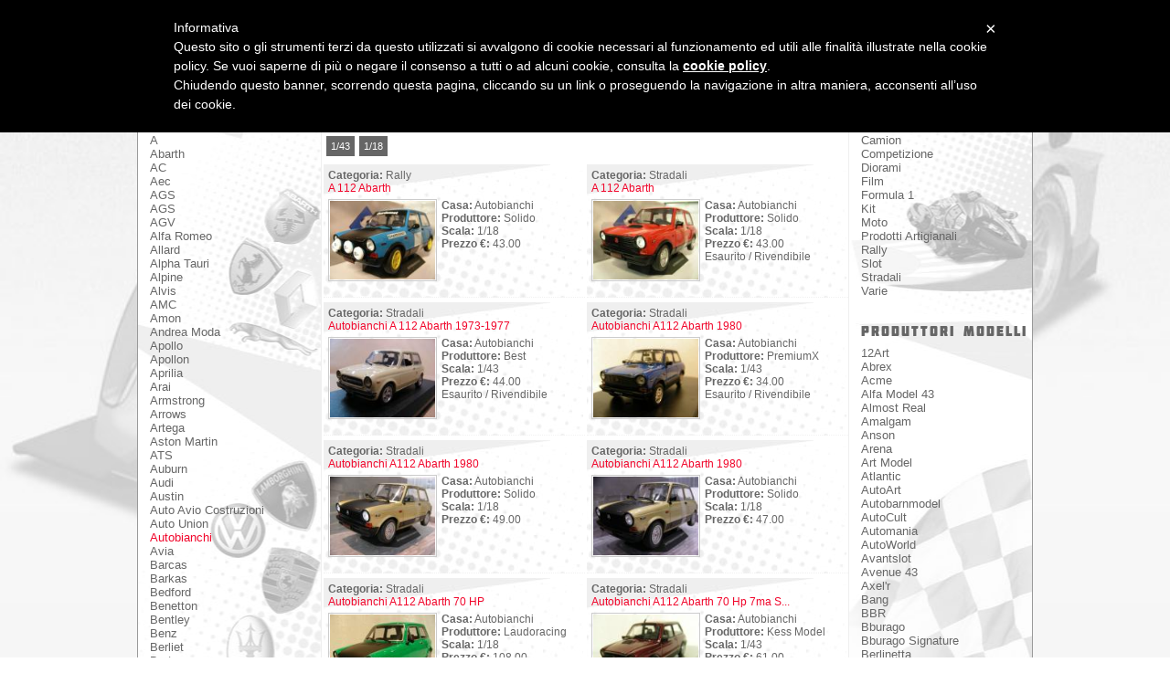

--- FILE ---
content_type: text/html; charset=UTF-8
request_url: https://www.automaniamodelcar.com/index.php?l=ita&c=modellismo&id_casa=194
body_size: 15827
content:
<!DOCTYPE HTML PUBLIC "-//W3C//DTD HTML 4.01//EN" "http://www.w3.org/TR/html4/strict.dtd">
<html>
<head>
<script type="text/javascript">
  var _gaq = _gaq || [];
  _gaq.push(['_setAccount', 'UA-21849799-3']);
  _gaq.push(['_trackPageview']);
  (function() {
    var ga = document.createElement('script'); ga.type = 'text/javascript'; ga.async = true;
    ga.src = ('https:' == document.location.protocol ? 'https://ssl' : 'http://www') + '.google-analytics.com/ga.js';
    var s = document.getElementsByTagName('script')[0]; s.parentNode.insertBefore(ga, s);
  })();
</script>
<base href="https://www.automaniamodelcar.com/" /><style type="text/css">
/* � copyright all rights reserved to http://www.egobyte.com*/
/*html {overflow-y:hidden;}
body {overflow-y:auto;}*/
html,body{
	margin:0;
	padding:0;
	}
/* paragrafo */
p{
	margin:0;
	padding:0;
	}
/* Guida visibile per accessibilit� */
hr,.pg_nav{
	position:absolute;
	top:-1000em;
	width:1px;
	height:1px;
	overflow:hidden;
	}
/* foto con link */
a.ft img{
	padding:1px;
	border:1px solid #CCCCCC;
	}
a.ft img:hover{
	padding:1px;
	border:1px solid #F1062B;
	}
/* CLASSI SITO ============================================================================== */
/* contenitore sfondo pagina  /////////////////////////////////////////////////////////////// */
#bg{
	width:100%;
	height:100%;
	position:fixed; 
	z-index:-1;
	}
/* linea orrizzontale */
#bg_fill {
position:fixed;
background-image:url(img/bg_fill.png);
background-repeat:repeat-x;
width:100%;
height:100%;
z-index:-1;
}
/* contenitore sfondo pagina  FINE ////////////////////////////////////////////////////////// */
/* Contenitore sito ========================================================================= */
#contenitore{
	width:980px;
	margin:0 auto;
	}
/* Testata ################################################################################## */
#testata{
	position:relative;
	height:110px;
	background-image:url(img/up.png);
	border-bottom:1px solid #999999;
	background-repeat:no-repeat;
	}
/* contenitore del logo  //////////////////////////////////////////////////////////////////// */
.facebook{
	display:block;
	position:absolute;
	right:15px;
	top:15px;
	font-family:Verdana, Geneva, sans-serif;
	}
.facebook a{text-decoration:none;}
.facebook img{vertical-align:middle;}
#logo{
float:left;
width:300px;
height:94px;
background-image:url(img/logo.png);
}
/* titolo sotto il logo */
.h1logo {
margin:0; 
padding:0;
margin-top:49px;
margin-left:35px;
letter-spacing:7px;
}
.h1logo a{ 
font-family:Tahoma, Geneva, sans-serif; 
font-size:14px; 
font-weight:bold; 
color:#F1062B;
text-decoration:none;
}
.h1logo a:hover{ 
color:#666666;
}
/* contenitore del logo FINE //////////////////////////////////////////////////////////////// */
/* Testata FINE ############################################################################# */
/* Centro ################################################################################### */
#c{
	float:left;
	width:978px;
	height:auto;
	margin-bottom:15px;
	background:#FFFFFF;
	border-bottom:1px solid #999999;
	border-left:1px solid #999999;
	border-right:1px solid #999999;
	}
/* titolo dei vari menu in home */
#tithome{
	margin:0;
	padding:0;
	margin-bottom:8px;
	padding-left:13px;
	/* testo */
	font-size:15px;
	letter-spacing:2px;
	font-family:Molot, arial, helvetica, sans-serif;
	color:#666666;
	}
/* titolo dei vari menu in home */
#tithome_sel{
	margin:0;
	padding:0;
	margin-bottom:8px;
	padding-left:13px;
	/* testo */
	font-size:15px;
	letter-spacing:2px;
	font-family:Molot, arial, helvetica, sans-serif;
	color:#F1062B;
	}
/* Colonna Sinistra <<<<<<<<<<<<<<<<<<<<<<<<<<<<<<<<<<<<<<<<<<<<<<<<<<<<<<<<<<<<<<<<<<<<<<<<< */
/* Contenitore colonna sinistra */
#sx{
	margin:0;
	padding:0;
	float:left; 
	height:auto; 
	width:200px;
	}
/* Contenitore prima sezione in alto a sinistra */
#sx1{
	background-image:url(img/bg_tit_sx1.jpg);
	background-position:top;
	background-repeat:no-repeat;
	margin-top:10px;
	padding-top:10px;
	}
/* Contenitore seconda sezione in basso a sinistra */
#sx2{
	background-image:url(img/bg_tit_sx2.jpg);
	background-position:top;
	background-repeat:no-repeat;
	padding-top:10px;
	}
/* Colonna Sinistra FINE <<<<<<<<<<<<<<<<<<<<<<<<<<<<<<<<<<<<<<<<<<<<<<<<<<<<<<<<<<<<<<<<<<<< */
/* Colonna Centrale ||||||||||||||||||||||||||||||||||||||||||||||||||||||||||||||||||||||||| */
/* Colonna Centrale in home*/
#centro{
	float:left;
	width:578px;
	height:auto;
	background:url(img/bg_home.jpg);
	background-position:top;
	background-repeat:no-repeat;
	}
/* Titolo Home con h1 */
#tit_home h1{
	margin:0;
	padding:0;
	padding-left:10px;
	padding-top:20px;
	padding-bottom:10px;
	letter-spacing:2px;
	font-family:Molot, arial, helvetica, sans-serif;
	font-size:15px;
	font-weight:500;
	color:#666666;
	}
/* Descrizione Home */
#desc_home{
	margin:0;
	padding:0;
	padding-left:10px;
	padding-right:7px;
	font-family:Tahoma, Geneva, sans-serif;
	font-size:12px;
	color:#666666;
	}
#desc_home p{
	margin-bottom:10px;
	}
/* Descrizione Home con link */
#desc_home a{
	color:#F1062B;
	text-decoration:none;
	}
/* titolo centrale dell elenco prodotti in home */
#tit_elenco_prodotti_home h1{
	margin:0;
	padding:0;
	padding-left:10px;
	padding-top:8px;
	padding-bottom:15px;
	border-left:1px solid #EFEFEF;
	border-right:1px solid #EFEFEF;
	background:url(img/bg_tit_ctr.jpg);
	background-repeat:no-repeat;
	letter-spacing:2px;
	font-family:Molot, arial, helvetica, sans-serif;
	font-size:15px;
	font-weight:500;
	color:#666666;
	}
/* Colonna Centrale FINE |||||||||||||||||||||||||||||||||||||||||||||||||||||||||||||||||||| */
/* Colonna Destra >>>>>>>>>>>>>>>>>>>>>>>>>>>>>>>>>>>>>>>>>>>>>>>>>>>>>>>>>>>>>>>>>>>>>>>>>>> */
#dx{
	float:left;
	height:auto;
	width:200px;
	}
/* Contenitore prima sezione in alto a destra */
#dx1{
	background-image:url(img/bg_tit_dx1.jpg);
	background-position:top;
	background-repeat:no-repeat;
/*	margin-top:10px;*/
	padding-top:10px;
	}
/* Contenitore seconda sezione in basso a destra */
#dx2{
	background-image:url(img/bg_tit_dx2.jpg);
	background-position:top;
	background-repeat:no-repeat;
	padding-top:10px;
	}
/* Colonna Destra FINE >>>>>>>>>>>>>>>>>>>>>>>>>>>>>>>>>>>>>>>>>>>>>>>>>>>>>>>>>>>>>>>>>>>>>> */
/* Centro FINE ############################################################################## */
/* Destra */
/*#dx{
	float:right;
	width:200px;
	background:#C30;
	}*/
/* Destra FINE */
/* Pi� pagina =============================================================================== */
#piepagina{
	height:60px;
	clear:both;
	padding-top:15px;
	background:#666666;
	}
#indirizzo{
	width:680px;
	float:right;
	border-left:1px solid #FFF;
	line-height:20px;
	font-family:Tahoma, Geneva, sans-serif;
	font-size:12px;
	color:#FFFFFF;
	text-align:center;
	}
#indirizzo a{
	color:#FFFFFF;
	text-decoration:none;
	}
#indirizzo a:hover{
	color:#999999;
	text-decoration:none;
	}
#orari{
	width:300px;
	font-family:Tahoma, Geneva, sans-serif;
	font-size:12px;
	color:#FFFFFF;
	text-align:center;
	}
/* titolo pagina sotto */
#titolo_pg h1{
	text-align:right;
	margin:0;
	padding:0;
	font-family:Tahoma, Geneva, sans-serif;
	font-size:10px;
	color:#000000;
	text-decoration:none;
	}
/* link a web agency */
#webagency{
	clear:left;
	width:980px;
	margin:0;
	padding:0;
	text-align:right;
  }
#webagency a{
	font-family:Tahoma, Geneva, sans-serif;
	font-size:10px;
	color:#000000;
	text-decoration:none;
	}
/* Pi� pagina FINE ========================================================================== */
/* Contenitore sito FINE ==================================================================== */
/* CLASSI SITO FINE ========================================================================= */
</style><style type="text/css">
/* FONT NON DI SISTEMA ############################################################################# */
@font-face{
	font-family:molot;
	src:url(3go/fonts/Molot.eot);
}
@font-face{
	font-family:molot;
	src:url(//:) format("No-IE-404"), url(3go/fonts/Molot.ttf) format("truetype");
}
@font-face{
	font-family:noformat;
	src:url(3go/fonts/Molot.eot);
}
@font-face{
	font-family:localref;
	src:url(3go/fonts/Molot.eot);
}
@font-face{
	font-family:basic;
}
@font-face{
	font-family:onlyeot;
	src:url(3go/fonts/Molot.eot);
}
/* FONT NON DI SISTEMA ############################################################################# */
</style><style type="text/css">
/* MENU  ########################################################################################### */
#menu{
margin:0;
padding:0;
float:left;
margin-top:57px;
}
/* menu  ul */
#menu ul{
margin:0;
padding:0;
width:100%;
/*background-color:#036;*/
/* testo */
letter-spacing:1px;
font-family:Molot, arial, helvetica, sans-serif;
color:#FFFFFF;
font-size:15px;
}
/* menu classe ul li metto in linea le voci */
#menu ul li{
display:inline; 
}
/* menu classe ul li con link */
#menu li a{
float:left;
height:21px;
width:170px;
background-color:#666666;
line-height:21px;
/* testo */
color:#FFFFFF;
text-indent:10px;
text-decoration:none;
}
/* menu classe ul li quando passo sopra */
#menu ul li a:hover{
background-color:#F1062B;
color:#FFFFFF;
}
/* menu classe ul li quando la voce � selezionata */
#menu li.sel a{
background-color:#F1062B;
color: #FFFFFF;
filter: alpha(opacity=80); /* for IE5-7 */
-ms-filter:"progid:DXImageTransform.Microsoft.Alpha(Opacity=80)"; /* per IE-8 */
opacity:.8;  /* per Fx e Opera e Chrome */
}
/* MENU FINE ####################################################################################### */
/* SOTTO MENU  \\\\\\\\\\\\\\\\\\\\\\\\\\\\\\\\\\\\\\\\\\\\\\\\\\\\\\\\\\\\\\\\\\\\\\\\\\\\\\\\\\\\\ */
#smenu{
float:left;
margin:0;
padding:0;
margin-top:11px;
}
/* sottomenu  ul */
#smenu ul{
margin:0;
padding:0;
/* testo */
letter-spacing:2px;
font-family:Molot, arial, helvetica, sans-serif;
color:#666666;
}
/* sottomenu classe ul li, metto in linea le voci */
#smenu ul li{
display:inline; 
}
/* sottomenu classe ul li con link */
#smenu li a{
float:left;
margin-right:15px;
padding-right:15px;
padding-left:15px;
border-right:1px solid #999999;
border-left:1px solid #999999;
border-top:1px solid #999999;
/*border-bottom:1px solid #999999;*/
background:#666666;
line-height:21px;
/* testo */
font-size:15px;
color:#FFFFFF;
text-decoration:none;
}
/* sottomenu classe ul li quando passo sopra al link */
#smenu ul li a:hover{
color:#F1062B;
background:#FFFFFF;
}
/* sottomenu classe ul li, quando la voce � selezionata */
#smenu li.sel a{
color: #F1062B;
background:#FFFFFF;

}
/* SOTTO MENU FINE \\\\\\\\\\\\\\\\\\\\\\\\\\\\\\\\\\\\\\\\\\\\\\\\\\\\\\\\\\\\\\\\\\\\\\\\\\\\\\\\\ */
/* SOTTO MENU HOME ||||||||||||||||||||||||||||||||||||||||||||||||||||||||||||||||||||||||||||||||| */
/* Contenitore colonna sinistra */
#smenuhome{
	margin:0;
	padding:0;
}
/* sottomenu destra  ul */
#smenuhome ul{
	margin-left:13px;
	/* testo */
	font-family:Tahoma, Geneva, sans-serif;
	font-size:13px;
	color:#FFFFFF;
}
/* sottomenu classe ul li, tolgo le puntature delle liste */
#smenuhome ul li{
	list-style:none;
}
/* sottomenu classe ul li con link */
#smenuhome li a{
	/* testo */
	color:#666666;
	text-decoration:none;
}
/* sottomenu classe ul li quando passo sopra ai link */
#smenuhome ul li a:hover{
	color:#F1062B;
}
/* menu classe ul li quando la voce � selezionata */ 
#smenuhome li.sel a{
	color:#F1062B;
}
/* SOTTO MENU HOME FINE |||||||||||||||||||||||||||||||||||||||||||||||||||||||||||||||||||||||||||| */
</style><style type="text/css">
/* � EGOBYTE CLASSI PARTI DINAMICHE */
/* Prodotti Home ##################################################################################### */
/* Prodotti inseriti in home XXXXXXXXXXXXXXXXXXXXXXXXXXXXXXXXXXXXXXXXXXXXXXXXXXXXXXXXXXXXXXXXXXXXXXXXX */
/* Contenitore degli ultimi prodotti inseriti in home */
#prodotti_home{
	float:left;
	margin:0;
	padding:0;
	width:576px;
	height:auto;
	border-left:1px solid #EFEFEF;
	border-right:1px solid #EFEFEF;
	border-bottom:1px solid #EFEFEF;
	}
/* Contenitore di un singolo prodotto ================================================================ */
#cnt_prodotto_home{
	width:276px;
	min-height:135px;
	padding:5px;
	margin-bottom:5px;
	margin-left:2px;
	font-family:Tahoma, Geneva, sans-serif;
	font-size:12px;
	color:#666666;
	float:left;
	border-bottom:1px dotted #F1F1F1;
	background-image:url(img/bg_record_home.jpg);
	background-repeat:no-repeat;
	}
/* Titolo Categoria e prodotto in home */
#tit_pr_home{
	margin-bottom:5px;
	}
#tit_pr_home a{
	text-decoration:none;
	color:#F1062B;
	}
/* Foto prodotti home */
#ft_pr_home{
	float:left;
	margin-right:5px;
	}
/* Contenitore di un singolo prodotto FINE =========================================================== */
/* Prodotti inseriti in home FINE XXXXXXXXXXXXXXXXXXXXXXXXXXXXXXXXXXXXXXXXXXXXXXXXXXXXXXXXXXXXXXXXXXXX */
/* Prodotti Home FINE ################################################################################ */
/* Elenco Prodotti \\\\\\\\\\\\\\\\\\\\\\\\\\\\\\\\\\\\\\\\\\\\\\\\\\\\\\\\\\\\\\\\\\\\\\\\\\\\\\\\\\\ */
/* Colonna Centrale per l'elenco prodotti */
#elenco_prodotti{
	float:left;
	margin-top:10px;
	padding-top:3px;
	height:auto;
	border-top:1px solid #EFEFEF;
	}
/* Elenco Prodotti FINE \\\\\\\\\\\\\\\\\\\\\\\\\\\\\\\\\\\\\\\\\\\\\\\\\\\\\\\\\\\\\\\\\\\\\\\\\\\\\\ */
/* Scheda Prodotti *********************************************************************************** */
/* Contenitore del prodotto */
#prodotti_scheda{
	float:left;
	margin:0;
	padding:0;
	width:576px;
	height:auto;
	margin-top:10px;
	border:1px solid #EFEFEF;
	background-image:url(img/bg_scheda.jpg);
	background-repeat:no-repeat;
	}
/* Contenitore di un singolo prodotto ================================================================ */
#cnt_prodotto_scheda{
	position:relative;/* la position � relativa per posizionare il tasto indietro che � assoluto */
	padding:5px;
	font-family:Tahoma, Geneva, sans-serif;
	font-size:13px;
	color:#666666;
	}
/* Tasto torna indietro*/
#tasto_torna_indietro{
	position:absolute;
	top:15px;
	right:5px;
	width:22px;
	height:22px;
 }
/* Categoria */
#cat_pr_scheda{
	margin-top:7px;
	letter-spacing:2px;
	font-family:Molot, arial, helvetica, sans-serif;
	font-size:15px;
	color:#666666;
	}
/* Titolo */
#tit_pr_scheda{
	margin-bottom:10px;
	font-family:Tahoma, Geneva, sans-serif;
	font-size:13px;
	color:#666666;
	}
/* Foto ______________________________________________________________________________________________ */
/* Contenitore delle Foto grandi dei Prodotti */
#cnt_ft_pr_big_scheda{
	position:relative;
	margin-top:15px;
	margin-bottom:5px;
	text-align:center;
	}
/* logo in trasparenza per le Foto grandi dei Prodotti */
#cnt_ft_pr_big_scheda_mark{
	position:absolute;
	width:544px;
	height:120px;
	top:200px;
	background-image:url(img/mark.png);
	background-position:center;
	background-repeat:no-repeat;
	z-index:4;
	}
/* Contenitore delle Foto piccole Prodotti */
#cnt_ft_pr_pic_scheda{
	margin-left:10px;
	}
#ft_pr_pic{
	margin-right:2px;
	background:#C66;
	}
/* foto con link */
a.ft_scheda img{
	padding:1px;
	margin-right:3px;
	border:1px solid #CCCCCC;
	}
a.ft_scheda img:hover{
	padding:1px;
	border:1px solid #F1062B;
	}
/* Foto FINE _________________________________________________________________________________________ */
/* Contenitore descrizioni scheda prodotti */
#cnt_desc_pr_scheda{
	margin-left:10px;
	margin-top:10px;
	}
/* Contenitore tasto indietro */
#cnt_indietro_pr_scheda {
	margin-top:15px;
	margin-left:15px;
	margin-bottom:15px;
	letter-spacing:2px;
	font-family:Molot, arial, helvetica, sans-serif;
	font-size:15px;
	color:#666666;
	text-decoration:none;
	}
#cnt_indietro_pr_scheda a{
	text-decoration:none;
	color:#666666;
	}
#cnt_indietro_pr_scheda a:hover{
	color:#F1062B;
	}
/* Contenitore tasto indietro FINE */
#cnt_tasto_ordina_pr_scheda{
	margin-left:15px;
	font-family:Tahoma, Geneva, sans-serif;
	font-size:13px;
	color:#666666;
	}
#cnt_tasto_ordina_pr_scheda a{
	color:#F1062B;
	}
#cnt_tasto_ordina_pr_scheda a:hover{
	color:#666666;
	}
/* Contenitore di un singolo prodotto FINE =========================================================== */
/* Scheda Prodotti FINE ****************************************************************************** */
/* LINK HHHHHHHHHHHHHHHHHHHHHHHHHHHHHHHHHHHHHHHHHHHHHHHHHHHHHHHHHHHHHHHHHHHHHHHHHHHHHHHHHHHHHHHHHHHHHH */
/* Contenitore di tutti i link */
#cnt_link{
	width:576px;
	margin-bottom:10px;
	border-left:1px solid #EFEFEF;
	border-right:1px solid #EFEFEF;
	border-bottom:1px solid #EFEFEF;
	font-family:Tahoma, Geneva, sans-serif;
	font-size:13px;
	color:#666666;
	}
/* Contenitore di un singolo link */
#cnt_link_record{
	margin-bottom:5px;
	padding-bottom:5px;
	border-top:1px dotted #EFEFEF;
	background:url(img/bg_link_record.jpg);
	background-repeat:no-repeat;
	}
/* Contenitore del titolo del link */
#cnt_link_tit{
	margin-left:10px;
	margin-top:5px;
	margin-bottom:5px;
	font-weight:bold;
	}
/* Contenitore della foto + la decrizione + il link ////////////////////////////////////////////////// */
#cnt_link_ft_desc{
	}
/* Contenitore foto */
#cnt_link_foto{
	float:left;
	margin-left:10px;
	}
#cnt_link_desc{
	float:left;
	width:455px;
	margin-bottom:5px;
	margin-left:10px;
	}
#cnt_link_url {
	float:left;
	}
#cnt_link_url a{
	margin-left:10px;
	color:#F1062B;
	text-decoration:none;
	}
/* Contenitore della foto + la decrizione + il link FINE ///////////////////////////////////////////// */
/* LINK FINE HHHHHHHHHHHHHHHHHHHHHHHHHHHHHHHHHHHHHHHHHHHHHHHHHHHHHHHHHHHHHHHHHHHHHHHHHHHHHHHHHHHHHHHHH */
/* COMUNICATI CCCCCCCCCCCCCCCCCCCCCCCCCCCCCCCCCCCCCCCCCCCCCCCCCCCCCCCCCCCCCCCCCCCCCCCCCCCCCCCCCCCCCCCC */
#cnt_com_pdf{
	font-family:Tahoma, Geneva, sans-serif;
	font-size:13px;
	color:#666666;
	margin:10px;
	}
#cnt_com_pdf a{
	text-decoration:none;
	color:#666666;
	}
#cnt_com_pdf a:hover{
	text-decoration:none;
	color:#F1062B;
	}
#cnt_com_pdf img{
	vertical-align: middle;
	}
/* COMUNICATI FINE CCCCCCCCCCCCCCCCCCCCCCCCCCCCCCCCCCCCCCCCCCCCCCCCCCCCCCCCCCCCCCCCCCCCCCCCCCCCCCCCCCC */
</style><!--<meta http-equiv="Content-Type" content="text/html; charset=utf-8" />-->
<meta http-equiv="Content-Type" content="text/html; charset=ISO-8859-1" />
<meta name="robots" content="NOODP">
<meta name="author" content="modellismo statico, Marche Automobilistiche">
<meta name="keywords" content="Automodelli, modellismo padova, collezionismo, modellismo statico, modellismo padova, modellini, collezione, Formula 1, Stradali, Competizione, Racing, Diorami, Rally, Camion, Automezzi, Slot, slot, kit, auto storiche, Lemans, targa florio, rally, Auto Storiche, Autostoriche, BBR, B.B.R., Exoto, Hot Wheels, Revel, Ebbro, modelli, collezionisti modelli, collezionisti, collezionismo, 1:18, 1:10, 1:12, 1:43, CMC, Dinky, Fujimi, IV model, Luxcar, Scalextric, TrueScaleModels, Vanguards, Vitesse, Ebbro, Exoto, Norev, Spark Model, Schuco, Highway 61, Dinky, ferrari, porshe, lamborghini, aston martin, bugatti, de tomaso, lincoln, maserati, honda, yamaha, buik, brm, bentley, jordan, jaguar, nissan, camion, competizione, diorami, formula 1, kit montaggio modellismo padova, modellini moto, modellini rally, modellini slot, automodelli statici da collezione, Pink Car, Scalextric, BBR, Carrera, Ninco, Fly, SCX, Revell, Slot.it, Sloting Plus, Avantslot, AutoArt">
<meta name="description" content="Le migliori marche di automodelli statici da collezione, Automania Padova dal 1993, presenta Alfa Romeo, Ferrari,Porsche, Pontiac e molte altre.">
<meta http-equiv="Imagetoolbar" content="no">
<title>modellismo statico, Marche Automobilistiche</title>
	<style>
		.anniversary{position: absolute;left: 300px;top: 5px;}
		.anniversary img{width:50px;}
	</style>	
</head>
<body>
<div id="bg"><img src="img/bg_02.jpg" width="100%" height="100%" title="modellismo statico, Marche Automobilistiche"></div><div id="contenitore"><div id="testata"><div id="logo"><h1 class="h1logo"><p class="pg_nav">Automania</p> <a href="https://www.automaniamodelcar.com" title="Automania - modellismo statico">modellismo statico</a></h1></div><hr class="pg_nav"><p class="pg_nav"><a href="https://www.automaniamodelcar.com/ita/home" title="Automania modellismo statico">AUTOMANIA modellismo statico - menu </a></p><div id="menu"><div class="anniversary"><img src="img/25-anni.png""></div><div class="facebook"><a href="https://www.facebook.com/automania.padova" title="visita la nostra pagina facebook" target="_blank"> seguici su <img src="img/facebook.png"></a></div><ul><li ><a href="ita/modellismostatico/home" title="home">home</a></li><li class="sel"><a href="ita/modellismostatico/modellismo" title="modellismo">modelli</a></li><li ><a href="ita/modellismostatico/comunicati_e_link" title="comunicati e link">comunicati e link</a></li><li ><a href="ita/modellismostatico/contatti" title="contatti">contatti</a></li></ul></div></div><hr class="pg_nav"><div id="c"><style>
#elenco_prodotti{margin:6px 0;}
.menuScale ul{margin:0;margin-top:10px;margin-left:5px;padding:0;list-style:none;display:inline-block;font-family: Tahoma, Geneva, sans-serif;font-size:11px;}
.menuScale ul li{float:left;margin-right:5px;background-color:#666666;margin-bottom:5px;}
.menuScale ul li.active,.menuScale ul li:hover{background-color:#F33755;}
.menuScale ul li a{display:block;text-decoration:none;color:#FFF;padding:5px;}
.menuScale #tithome{margin:0;padding:0;margin-left:5px;}
</style>
<div id="sx"><div id="sx2"><p class="pg_nav"><a href="http://www.automaniamodelcar.com/ita/categorie" title="Automania modellismo statico">AUTOMANIA modellismo statico - PRODUTTORI MODELLI </a></p><div id="tithome_sel"">marca modelli</div><div id="smenuhome"><ul id="smenuhome"><li ><a href="index.php?l=ita&c=modellismo&id_casa=287" title="Automania modellismo statico - A">A</a></li><li ><a href="index.php?l=ita&c=modellismo&id_casa=104" title="Automania modellismo statico - Abarth">Abarth</a></li><li ><a href="index.php?l=ita&c=modellismo&id_casa=182" title="Automania modellismo statico - AC">AC</a></li><li ><a href="index.php?l=ita&c=modellismo&id_casa=329" title="Automania modellismo statico - Aec">Aec</a></li><li ><a href="index.php?l=ita&c=modellismo&id_casa=311" title="Automania modellismo statico - AGS">AGS</a></li><li ><a href="index.php?l=ita&c=modellismo&id_casa=331" title="Automania modellismo statico - AGS">AGS</a></li><li ><a href="index.php?l=ita&c=modellismo&id_casa=102" title="Automania modellismo statico - AGV">AGV</a></li><li ><a href="index.php?l=ita&c=modellismo&id_casa=1" title="Automania modellismo statico - Alfa Romeo">Alfa Romeo</a></li><li ><a href="index.php?l=ita&c=modellismo&id_casa=123" title="Automania modellismo statico - Allard">Allard</a></li><li ><a href="index.php?l=ita&c=modellismo&id_casa=347" title="Automania modellismo statico - Alpha Tauri">Alpha Tauri</a></li><li ><a href="index.php?l=ita&c=modellismo&id_casa=146" title="Automania modellismo statico - Alpine">Alpine</a></li><li ><a href="index.php?l=ita&c=modellismo&id_casa=55" title="Automania modellismo statico - Alvis">Alvis</a></li><li ><a href="index.php?l=ita&c=modellismo&id_casa=100" title="Automania modellismo statico - AMC">AMC</a></li><li ><a href="index.php?l=ita&c=modellismo&id_casa=257" title="Automania modellismo statico - Amon">Amon</a></li><li ><a href="index.php?l=ita&c=modellismo&id_casa=344" title="Automania modellismo statico - Andrea Moda">Andrea Moda</a></li><li ><a href="index.php?l=ita&c=modellismo&id_casa=339" title="Automania modellismo statico - Apollo">Apollo</a></li><li ><a href="index.php?l=ita&c=modellismo&id_casa=222" title="Automania modellismo statico - Apollon">Apollon</a></li><li ><a href="index.php?l=ita&c=modellismo&id_casa=56" title="Automania modellismo statico - Aprilia">Aprilia</a></li><li ><a href="index.php?l=ita&c=modellismo&id_casa=318" title="Automania modellismo statico - Arai">Arai</a></li><li ><a href="index.php?l=ita&c=modellismo&id_casa=117" title="Automania modellismo statico - Armstrong">Armstrong</a></li><li ><a href="index.php?l=ita&c=modellismo&id_casa=70" title="Automania modellismo statico - Arrows">Arrows</a></li><li ><a href="index.php?l=ita&c=modellismo&id_casa=143" title="Automania modellismo statico - Artega">Artega</a></li><li ><a href="index.php?l=ita&c=modellismo&id_casa=58" title="Automania modellismo statico - Aston Martin">Aston Martin</a></li><li ><a href="index.php?l=ita&c=modellismo&id_casa=275" title="Automania modellismo statico - ATS">ATS</a></li><li ><a href="index.php?l=ita&c=modellismo&id_casa=155" title="Automania modellismo statico - Auburn">Auburn</a></li><li ><a href="index.php?l=ita&c=modellismo&id_casa=44" title="Automania modellismo statico - Audi">Audi</a></li><li ><a href="index.php?l=ita&c=modellismo&id_casa=81" title="Automania modellismo statico - Austin">Austin</a></li><li ><a href="index.php?l=ita&c=modellismo&id_casa=354" title="Automania modellismo statico - Auto Avio Costruzioni">Auto Avio Costruzioni</a></li><li ><a href="index.php?l=ita&c=modellismo&id_casa=130" title="Automania modellismo statico - Auto Union">Auto Union</a></li><li class="sel"><a href="index.php?l=ita&c=modellismo&id_casa=194" title="Automania modellismo statico - Autobianchi">Autobianchi</a></li><li ><a href="index.php?l=ita&c=modellismo&id_casa=348" title="Automania modellismo statico - Avia">Avia</a></li><li ><a href="index.php?l=ita&c=modellismo&id_casa=284" title="Automania modellismo statico - Barcas">Barcas</a></li><li ><a href="index.php?l=ita&c=modellismo&id_casa=96" title="Automania modellismo statico - Barkas">Barkas</a></li><li ><a href="index.php?l=ita&c=modellismo&id_casa=255" title="Automania modellismo statico - Bedford">Bedford</a></li><li ><a href="index.php?l=ita&c=modellismo&id_casa=71" title="Automania modellismo statico - Benetton">Benetton</a></li><li ><a href="index.php?l=ita&c=modellismo&id_casa=9" title="Automania modellismo statico - Bentley">Bentley</a></li><li ><a href="index.php?l=ita&c=modellismo&id_casa=304" title="Automania modellismo statico - Benz">Benz</a></li><li ><a href="index.php?l=ita&c=modellismo&id_casa=177" title="Automania modellismo statico - Berliet">Berliet</a></li><li ><a href="index.php?l=ita&c=modellismo&id_casa=260" title="Automania modellismo statico - Bertone">Bertone</a></li><li ><a href="index.php?l=ita&c=modellismo&id_casa=83" title="Automania modellismo statico - Bizzarrini">Bizzarrini</a></li><li ><a href="index.php?l=ita&c=modellismo&id_casa=285" title="Automania modellismo statico - Blue Crown">Blue Crown</a></li><li ><a href="index.php?l=ita&c=modellismo&id_casa=139" title="Automania modellismo statico - Bluebird">Bluebird</a></li><li ><a href="index.php?l=ita&c=modellismo&id_casa=2" title="Automania modellismo statico - BMW">BMW</a></li><li ><a href="index.php?l=ita&c=modellismo&id_casa=224" title="Automania modellismo statico - Borgward">Borgward</a></li><li ><a href="index.php?l=ita&c=modellismo&id_casa=297" title="Automania modellismo statico - Boro">Boro</a></li><li ><a href="index.php?l=ita&c=modellismo&id_casa=306" title="Automania modellismo statico - Boyle">Boyle</a></li><li ><a href="index.php?l=ita&c=modellismo&id_casa=328" title="Automania modellismo statico - BR Engineering">BR Engineering</a></li><li ><a href="index.php?l=ita&c=modellismo&id_casa=60" title="Automania modellismo statico - Brabham">Brabham</a></li><li ><a href="index.php?l=ita&c=modellismo&id_casa=67" title="Automania modellismo statico - Brawn">Brawn</a></li><li ><a href="index.php?l=ita&c=modellismo&id_casa=271" title="Automania modellismo statico - Brawner - Hawk">Brawner - Hawk</a></li><li ><a href="index.php?l=ita&c=modellismo&id_casa=187" title="Automania modellismo statico - Bristol">Bristol</a></li><li ><a href="index.php?l=ita&c=modellismo&id_casa=180" title="Automania modellismo statico - BRM">BRM</a></li><li ><a href="index.php?l=ita&c=modellismo&id_casa=133" title="Automania modellismo statico - BSA">BSA</a></li><li ><a href="index.php?l=ita&c=modellismo&id_casa=89" title="Automania modellismo statico - Bucciali">Bucciali</a></li><li ><a href="index.php?l=ita&c=modellismo&id_casa=3" title="Automania modellismo statico - Bugatti">Bugatti</a></li><li ><a href="index.php?l=ita&c=modellismo&id_casa=94" title="Automania modellismo statico - Buick">Buick</a></li><li ><a href="index.php?l=ita&c=modellismo&id_casa=346" title="Automania modellismo statico - BWT Racing Point">BWT Racing Point</a></li><li ><a href="index.php?l=ita&c=modellismo&id_casa=52" title="Automania modellismo statico - Cadillac">Cadillac</a></li><li ><a href="index.php?l=ita&c=modellismo&id_casa=298" title="Automania modellismo statico - case">Case</a></li><li ><a href="index.php?l=ita&c=modellismo&id_casa=188" title="Automania modellismo statico - Caterham">Caterham</a></li><li ><a href="index.php?l=ita&c=modellismo&id_casa=305" title="Automania modellismo statico - CD">CD</a></li><li ><a href="index.php?l=ita&c=modellismo&id_casa=21" title="Automania modellismo statico - Chaparral">Chaparral</a></li><li ><a href="index.php?l=ita&c=modellismo&id_casa=233" title="Automania modellismo statico - Checker">Checker</a></li><li ><a href="index.php?l=ita&c=modellismo&id_casa=23" title="Automania modellismo statico - Chevrolet">Chevrolet</a></li><li ><a href="index.php?l=ita&c=modellismo&id_casa=245" title="Automania modellismo statico - Chevron">Chevron</a></li><li ><a href="index.php?l=ita&c=modellismo&id_casa=119" title="Automania modellismo statico - Chrysler">Chrysler</a></li><li ><a href="index.php?l=ita&c=modellismo&id_casa=272" title="Automania modellismo statico - Cisitalia">Cisitalia</a></li><li ><a href="index.php?l=ita&c=modellismo&id_casa=32" title="Automania modellismo statico - Citroen">Citroen</a></li><li ><a href="index.php?l=ita&c=modellismo&id_casa=322" title="Automania modellismo statico - Cizeta">Cizeta</a></li><li ><a href="index.php?l=ita&c=modellismo&id_casa=336" title="Automania modellismo statico - Coloni">Coloni</a></li><li ><a href="index.php?l=ita&c=modellismo&id_casa=341" title="Automania modellismo statico - Commer">Commer</a></li><li ><a href="index.php?l=ita&c=modellismo&id_casa=265" title="Automania modellismo statico - Compact">Compact</a></li><li ><a href="index.php?l=ita&c=modellismo&id_casa=118" title="Automania modellismo statico - Cooper">Cooper</a></li><li ><a href="index.php?l=ita&c=modellismo&id_casa=236" title="Automania modellismo statico - Copersucar">Copersucar</a></li><li ><a href="index.php?l=ita&c=modellismo&id_casa=154" title="Automania modellismo statico - Cord">Cord</a></li><li ><a href="index.php?l=ita&c=modellismo&id_casa=173" title="Automania modellismo statico - Corvette">Corvette</a></li><li ><a href="index.php?l=ita&c=modellismo&id_casa=169" title="Automania modellismo statico - Cosworth">Cosworth</a></li><li ><a href="index.php?l=ita&c=modellismo&id_casa=248" title="Automania modellismo statico - Coyote">Coyote</a></li><li ><a href="index.php?l=ita&c=modellismo&id_casa=315" title="Automania modellismo statico - Cunningham">Cunningham</a></li><li ><a href="index.php?l=ita&c=modellismo&id_casa=343" title="Automania modellismo statico - Dacia">Dacia</a></li><li ><a href="index.php?l=ita&c=modellismo&id_casa=302" title="Automania modellismo statico - Daf">Daf</a></li><li ><a href="index.php?l=ita&c=modellismo&id_casa=340" title="Automania modellismo statico - Daihatsu">Daihatsu</a></li><li ><a href="index.php?l=ita&c=modellismo&id_casa=51" title="Automania modellismo statico - Daimler">Daimler</a></li><li ><a href="index.php?l=ita&c=modellismo&id_casa=160" title="Automania modellismo statico - Dallara">Dallara</a></li><li ><a href="index.php?l=ita&c=modellismo&id_casa=289" title="Automania modellismo statico - Darnval-Connew">Darnval-Connew</a></li><li ><a href="index.php?l=ita&c=modellismo&id_casa=313" title="Automania modellismo statico - Datsun">Datsun</a></li><li ><a href="index.php?l=ita&c=modellismo&id_casa=231" title="Automania modellismo statico - Dauer">Dauer</a></li><li ><a href="index.php?l=ita&c=modellismo&id_casa=215" title="Automania modellismo statico - De Lorean">De Lorean</a></li><li ><a href="index.php?l=ita&c=modellismo&id_casa=69" title="Automania modellismo statico - De Tomaso">De Tomaso</a></li><li ><a href="index.php?l=ita&c=modellismo&id_casa=124" title="Automania modellismo statico - Delage">Delage</a></li><li ><a href="index.php?l=ita&c=modellismo&id_casa=141" title="Automania modellismo statico - Delahaye">Delahaye</a></li><li ><a href="index.php?l=ita&c=modellismo&id_casa=324" title="Automania modellismo statico - Desoto">Desoto</a></li><li ><a href="index.php?l=ita&c=modellismo&id_casa=241" title="Automania modellismo statico - DKW">DKW</a></li><li ><a href="index.php?l=ita&c=modellismo&id_casa=115" title="Automania modellismo statico - Dodge">Dodge</a></li><li ><a href="index.php?l=ita&c=modellismo&id_casa=62" title="Automania modellismo statico - Dome">Dome</a></li><li ><a href="index.php?l=ita&c=modellismo&id_casa=273" title="Automania modellismo statico - Donkervoort">Donkervoort</a></li><li ><a href="index.php?l=ita&c=modellismo&id_casa=57" title="Automania modellismo statico - Ducati">Ducati</a></li><li ><a href="index.php?l=ita&c=modellismo&id_casa=300" title="Automania modellismo statico - Duesenberg">Duesenberg</a></li><li ><a href="index.php?l=ita&c=modellismo&id_casa=142" title="Automania modellismo statico - Eagle">Eagle</a></li><li ><a href="index.php?l=ita&c=modellismo&id_casa=232" title="Automania modellismo statico - Ensign">Ensign</a></li><li ><a href="index.php?l=ita&c=modellismo&id_casa=223" title="Automania modellismo statico - Facel Vega">Facel Vega</a></li><li ><a href="index.php?l=ita&c=modellismo&id_casa=342" title="Automania modellismo statico - Fenyr">Fenyr</a></li><li ><a href="index.php?l=ita&c=modellismo&id_casa=41" title="Automania modellismo statico - Ferrari">Ferrari</a></li><li ><a href="index.php?l=ita&c=modellismo&id_casa=4" title="Automania modellismo statico - Fiat">Fiat</a></li><li ><a href="index.php?l=ita&c=modellismo&id_casa=238" title="Automania modellismo statico - Footwork">Footwork</a></li><li ><a href="index.php?l=ita&c=modellismo&id_casa=65" title="Automania modellismo statico - Force India">Force India</a></li><li ><a href="index.php?l=ita&c=modellismo&id_casa=35" title="Automania modellismo statico - Ford">Ford</a></li><li ><a href="index.php?l=ita&c=modellismo&id_casa=337" title="Automania modellismo statico - Freightliner">Freightliner</a></li><li ><a href="index.php?l=ita&c=modellismo&id_casa=301" title="Automania modellismo statico - Gebhardt">Gebhardt</a></li><li ><a href="index.php?l=ita&c=modellismo&id_casa=291" title="Automania modellismo statico - Glickenhaus">Glickenhaus</a></li><li ><a href="index.php?l=ita&c=modellismo&id_casa=166" title="Automania modellismo statico - GMC">GMC</a></li><li ><a href="index.php?l=ita&c=modellismo&id_casa=320" title="Automania modellismo statico - Gordini">Gordini</a></li><li ><a href="index.php?l=ita&c=modellismo&id_casa=193" title="Automania modellismo statico - Graham">Graham</a></li><li ><a href="index.php?l=ita&c=modellismo&id_casa=208" title="Automania modellismo statico - Gt Spirit">Gt Spirit</a></li><li ><a href="index.php?l=ita&c=modellismo&id_casa=75" title="Automania modellismo statico - Gulf Mirage">Gulf Mirage</a></li><li ><a href="index.php?l=ita&c=modellismo&id_casa=85" title="Automania modellismo statico - Gumpert">Gumpert</a></li><li ><a href="index.php?l=ita&c=modellismo&id_casa=99" title="Automania modellismo statico - Guzzi">Guzzi</a></li><li ><a href="index.php?l=ita&c=modellismo&id_casa=295" title="Automania modellismo statico - Haas">Haas</a></li><li ><a href="index.php?l=ita&c=modellismo&id_casa=211" title="Automania modellismo statico - Hamann">Hamann</a></li><li ><a href="index.php?l=ita&c=modellismo&id_casa=134" title="Automania modellismo statico - Hammer">Hammer</a></li><li ><a href="index.php?l=ita&c=modellismo&id_casa=153" title="Automania modellismo statico - Harley Davidson">Harley Davidson</a></li><li ><a href="index.php?l=ita&c=modellismo&id_casa=250" title="Automania modellismo statico - Healey">Healey</a></li><li ><a href="index.php?l=ita&c=modellismo&id_casa=268" title="Automania modellismo statico - Hennessey">Hennessey</a></li><li ><a href="index.php?l=ita&c=modellismo&id_casa=259" title="Automania modellismo statico - Hesketh">Hesketh</a></li><li ><a href="index.php?l=ita&c=modellismo&id_casa=312" title="Automania modellismo statico - Hill">Hill</a></li><li ><a href="index.php?l=ita&c=modellismo&id_casa=18" title="Automania modellismo statico - Honda">Honda</a></li><li ><a href="index.php?l=ita&c=modellismo&id_casa=112" title="Automania modellismo statico - Honker">Honker</a></li><li ><a href="index.php?l=ita&c=modellismo&id_casa=252" title="Automania modellismo statico - Hotchkiss">Hotchkiss</a></li><li ><a href="index.php?l=ita&c=modellismo&id_casa=132" title="Automania modellismo statico - HRT">HRT</a></li><li ><a href="index.php?l=ita&c=modellismo&id_casa=91" title="Automania modellismo statico - Hudson">Hudson</a></li><li ><a href="index.php?l=ita&c=modellismo&id_casa=195" title="Automania modellismo statico - Humber">Humber</a></li><li ><a href="index.php?l=ita&c=modellismo&id_casa=294" title="Automania modellismo statico - Hymer">Hymer</a></li><li ><a href="index.php?l=ita&c=modellismo&id_casa=258" title="Automania modellismo statico - Hyundai">Hyundai</a></li><li ><a href="index.php?l=ita&c=modellismo&id_casa=308" title="Automania modellismo statico - Ifa">Ifa</a></li><li ><a href="index.php?l=ita&c=modellismo&id_casa=185" title="Automania modellismo statico - Imperial">Imperial</a></li><li ><a href="index.php?l=ita&c=modellismo&id_casa=138" title="Automania modellismo statico - Infiniti">Infiniti</a></li><li ><a href="index.php?l=ita&c=modellismo&id_casa=280" title="Automania modellismo statico - Innocenti">Innocenti</a></li><li ><a href="index.php?l=ita&c=modellismo&id_casa=288" title="Automania modellismo statico - Intermeccanica">Intermeccanica</a></li><li ><a href="index.php?l=ita&c=modellismo&id_casa=335" title="Automania modellismo statico - International Harvester">International Harvester</a></li><li ><a href="index.php?l=ita&c=modellismo&id_casa=345" title="Automania modellismo statico - Invicta">Invicta</a></li><li ><a href="index.php?l=ita&c=modellismo&id_casa=191" title="Automania modellismo statico - Isdera">Isdera</a></li><li ><a href="index.php?l=ita&c=modellismo&id_casa=54" title="Automania modellismo statico - Iso">Iso</a></li><li ><a href="index.php?l=ita&c=modellismo&id_casa=276" title="Automania modellismo statico - Isotta Fraschini">Isotta Fraschini</a></li><li ><a href="index.php?l=ita&c=modellismo&id_casa=111" title="Automania modellismo statico - Itala">Itala</a></li><li ><a href="index.php?l=ita&c=modellismo&id_casa=206" title="Automania modellismo statico - Iveco">Iveco</a></li><li ><a href="index.php?l=ita&c=modellismo&id_casa=10" title="Automania modellismo statico - Jaguar">Jaguar</a></li><li ><a href="index.php?l=ita&c=modellismo&id_casa=266" title="Automania modellismo statico - JBC">JBC</a></li><li ><a href="index.php?l=ita&c=modellismo&id_casa=116" title="Automania modellismo statico - Jeep">Jeep</a></li><li ><a href="index.php?l=ita&c=modellismo&id_casa=127" title="Automania modellismo statico - Jensen Healey">Jensen Healey</a></li><li ><a href="index.php?l=ita&c=modellismo&id_casa=350" title="Automania modellismo statico - Jidè">Jidè</a></li><li ><a href="index.php?l=ita&c=modellismo&id_casa=72" title="Automania modellismo statico - Jordan">Jordan</a></li><li ><a href="index.php?l=ita&c=modellismo&id_casa=175" title="Automania modellismo statico - Joskin">Joskin</a></li><li ><a href="index.php?l=ita&c=modellismo&id_casa=207" title="Automania modellismo statico - Kassbohrer">Kassbohrer</a></li><li ><a href="index.php?l=ita&c=modellismo&id_casa=113" title="Automania modellismo statico - Kawasaki">Kawasaki</a></li><li ><a href="index.php?l=ita&c=modellismo&id_casa=349" title="Automania modellismo statico - Kenworth">Kenworth</a></li><li ><a href="index.php?l=ita&c=modellismo&id_casa=358" title="Automania modellismo statico - Kimera">Kimera</a></li><li ><a href="index.php?l=ita&c=modellismo&id_casa=310" title="Automania modellismo statico - Kode">Kode</a></li><li ><a href="index.php?l=ita&c=modellismo&id_casa=228" title="Automania modellismo statico - Koenig">Koenig</a></li><li ><a href="index.php?l=ita&c=modellismo&id_casa=171" title="Automania modellismo statico - Koenigsegg">Koenigsegg</a></li><li ><a href="index.php?l=ita&c=modellismo&id_casa=48" title="Automania modellismo statico - Kremer">Kremer</a></li><li ><a href="index.php?l=ita&c=modellismo&id_casa=254" title="Automania modellismo statico - Lada">Lada</a></li><li ><a href="index.php?l=ita&c=modellismo&id_casa=157" title="Automania modellismo statico - Lagonda">Lagonda</a></li><li ><a href="index.php?l=ita&c=modellismo&id_casa=28" title="Automania modellismo statico - Lamborghini">Lamborghini</a></li><li ><a href="index.php?l=ita&c=modellismo&id_casa=151" title="Automania modellismo statico - Lambretta">Lambretta</a></li><li ><a href="index.php?l=ita&c=modellismo&id_casa=42" title="Automania modellismo statico - Lancia">Lancia</a></li><li ><a href="index.php?l=ita&c=modellismo&id_casa=80" title="Automania modellismo statico - Land Rover">Land Rover</a></li><li ><a href="index.php?l=ita&c=modellismo&id_casa=110" title="Automania modellismo statico - Landini">Landini</a></li><li ><a href="index.php?l=ita&c=modellismo&id_casa=244" title="Automania modellismo statico - LDS">LDS</a></li><li ><a href="index.php?l=ita&c=modellismo&id_casa=108" title="Automania modellismo statico - Lexus">Lexus</a></li><li ><a href="index.php?l=ita&c=modellismo&id_casa=97" title="Automania modellismo statico - Leyton House">Leyton House</a></li><li ><a href="index.php?l=ita&c=modellismo&id_casa=105" title="Automania modellismo statico - Ligier">Ligier</a></li><li ><a href="index.php?l=ita&c=modellismo&id_casa=53" title="Automania modellismo statico - Lincoln">Lincoln</a></li><li ><a href="index.php?l=ita&c=modellismo&id_casa=212" title="Automania modellismo statico - Lloyd">Lloyd</a></li><li ><a href="index.php?l=ita&c=modellismo&id_casa=86" title="Automania modellismo statico - Lola">Lola</a></li><li ><a href="index.php?l=ita&c=modellismo&id_casa=359" title="Automania modellismo statico - Lorraine Dietrich">Lorraine Dietrich</a></li><li ><a href="index.php?l=ita&c=modellismo&id_casa=263" title="Automania modellismo statico - Lotec">Lotec</a></li><li ><a href="index.php?l=ita&c=modellismo&id_casa=20" title="Automania modellismo statico - Lotus">Lotus</a></li><li ><a href="index.php?l=ita&c=modellismo&id_casa=282" title="Automania modellismo statico - Lykan">Lykan</a></li><li ><a href="index.php?l=ita&c=modellismo&id_casa=325" title="Automania modellismo statico - Mack">Mack</a></li><li ><a href="index.php?l=ita&c=modellismo&id_casa=351" title="Automania modellismo statico - Magirus">Magirus</a></li><li ><a href="index.php?l=ita&c=modellismo&id_casa=220" title="Automania modellismo statico - Man">Man</a></li><li ><a href="index.php?l=ita&c=modellismo&id_casa=277" title="Automania modellismo statico - Manor">Manor</a></li><li ><a href="index.php?l=ita&c=modellismo&id_casa=242" title="Automania modellismo statico - Mansory">Mansory</a></li><li ><a href="index.php?l=ita&c=modellismo&id_casa=197" title="Automania modellismo statico - March">March</a></li><li ><a href="index.php?l=ita&c=modellismo&id_casa=149" title="Automania modellismo statico - Marcos">Marcos</a></li><li ><a href="index.php?l=ita&c=modellismo&id_casa=190" title="Automania modellismo statico - Marussia">Marussia</a></li><li ><a href="index.php?l=ita&c=modellismo&id_casa=135" title="Automania modellismo statico - Marussia-Virgin">Marussia-Virgin</a></li><li ><a href="index.php?l=ita&c=modellismo&id_casa=29" title="Automania modellismo statico - Maserati">Maserati</a></li><li ><a href="index.php?l=ita&c=modellismo&id_casa=179" title="Automania modellismo statico - Massey Ferguson">Massey Ferguson</a></li><li ><a href="index.php?l=ita&c=modellismo&id_casa=87" title="Automania modellismo statico - Matra">Matra</a></li><li ><a href="index.php?l=ita&c=modellismo&id_casa=107" title="Automania modellismo statico - Maybach">Maybach</a></li><li ><a href="index.php?l=ita&c=modellismo&id_casa=63" title="Automania modellismo statico - Mazda">Mazda</a></li><li ><a href="index.php?l=ita&c=modellismo&id_casa=178" title="Automania modellismo statico - Mc Cormick">Mc Cormick</a></li><li ><a href="index.php?l=ita&c=modellismo&id_casa=15" title="Automania modellismo statico - McLaren">McLaren</a></li><li ><a href="index.php?l=ita&c=modellismo&id_casa=43" title="Automania modellismo statico - Mercedes">Mercedes</a></li><li ><a href="index.php?l=ita&c=modellismo&id_casa=176" title="Automania modellismo statico - Mercury">Mercury</a></li><li ><a href="index.php?l=ita&c=modellismo&id_casa=230" title="Automania modellismo statico - Meyers">Meyers</a></li><li ><a href="index.php?l=ita&c=modellismo&id_casa=33" title="Automania modellismo statico - MG">MG</a></li><li ><a href="index.php?l=ita&c=modellismo&id_casa=13" title="Automania modellismo statico - Minardi">Minardi</a></li><li ><a href="index.php?l=ita&c=modellismo&id_casa=165" title="Automania modellismo statico - Minerva">Minerva</a></li><li ><a href="index.php?l=ita&c=modellismo&id_casa=76" title="Automania modellismo statico - Mini">Mini</a></li><li ><a href="index.php?l=ita&c=modellismo&id_casa=148" title="Automania modellismo statico - Mirage">Mirage</a></li><li ><a href="index.php?l=ita&c=modellismo&id_casa=24" title="Automania modellismo statico - Mitsubishi">Mitsubishi</a></li><li ><a href="index.php?l=ita&c=modellismo&id_casa=137" title="Automania modellismo statico - Monteverdi">Monteverdi</a></li><li ><a href="index.php?l=ita&c=modellismo&id_casa=286" title="Automania modellismo statico - Moretti">Moretti</a></li><li ><a href="index.php?l=ita&c=modellismo&id_casa=145" title="Automania modellismo statico - Morgan">Morgan</a></li><li ><a href="index.php?l=ita&c=modellismo&id_casa=159" title="Automania modellismo statico - Morris">Morris</a></li><li ><a href="index.php?l=ita&c=modellismo&id_casa=150" title="Automania modellismo statico - Mosler">Mosler</a></li><li ><a href="index.php?l=ita&c=modellismo&id_casa=66" title="Automania modellismo statico - Mustang">Mustang</a></li><li ><a href="index.php?l=ita&c=modellismo&id_casa=167" title="Automania modellismo statico - MV Agusta">MV Agusta</a></li><li ><a href="index.php?l=ita&c=modellismo&id_casa=283" title="Automania modellismo statico - NAG">NAG</a></li><li ><a href="index.php?l=ita&c=modellismo&id_casa=161" title="Automania modellismo statico - Nardi">Nardi</a></li><li ><a href="index.php?l=ita&c=modellismo&id_casa=198" title="Automania modellismo statico - Nash">Nash</a></li><li ><a href="index.php?l=ita&c=modellismo&id_casa=189" title="Automania modellismo statico - New Holland">New Holland</a></li><li ><a href="index.php?l=ita&c=modellismo&id_casa=229" title="Automania modellismo statico - Nismo">Nismo</a></li><li ><a href="index.php?l=ita&c=modellismo&id_casa=39" title="Automania modellismo statico - Nissan">Nissan</a></li><li ><a href="index.php?l=ita&c=modellismo&id_casa=106" title="Automania modellismo statico - nn">Nn</a></li><li ><a href="index.php?l=ita&c=modellismo&id_casa=162" title="Automania modellismo statico - Norma">Norma</a></li><li ><a href="index.php?l=ita&c=modellismo&id_casa=168" title="Automania modellismo statico - NSU">NSU</a></li><li ><a href="index.php?l=ita&c=modellismo&id_casa=270" title="Automania modellismo statico - Oak">Oak</a></li><li ><a href="index.php?l=ita&c=modellismo&id_casa=237" title="Automania modellismo statico - Oldsmobile">Oldsmobile</a></li><li ><a href="index.php?l=ita&c=modellismo&id_casa=147" title="Automania modellismo statico - OM">OM</a></li><li ><a href="index.php?l=ita&c=modellismo&id_casa=11" title="Automania modellismo statico - Opel">Opel</a></li><li ><a href="index.php?l=ita&c=modellismo&id_casa=269" title="Automania modellismo statico - Oreca">Oreca</a></li><li ><a href="index.php?l=ita&c=modellismo&id_casa=122" title="Automania modellismo statico - Osca">Osca</a></li><li ><a href="index.php?l=ita&c=modellismo&id_casa=307" title="Automania modellismo statico - Osella">Osella</a></li><li ><a href="index.php?l=ita&c=modellismo&id_casa=172" title="Automania modellismo statico - Packard">Packard</a></li><li ><a href="index.php?l=ita&c=modellismo&id_casa=27" title="Automania modellismo statico - Pagani">Pagani</a></li><li ><a href="index.php?l=ita&c=modellismo&id_casa=79" title="Automania modellismo statico - Panhard">Panhard</a></li><li ><a href="index.php?l=ita&c=modellismo&id_casa=38" title="Automania modellismo statico - Panoz">Panoz</a></li><li ><a href="index.php?l=ita&c=modellismo&id_casa=338" title="Automania modellismo statico - Parnelli">Parnelli</a></li><li ><a href="index.php?l=ita&c=modellismo&id_casa=290" title="Automania modellismo statico - Paxton">Paxton</a></li><li ><a href="index.php?l=ita&c=modellismo&id_casa=121" title="Automania modellismo statico - Peerless">Peerless</a></li><li ><a href="index.php?l=ita&c=modellismo&id_casa=296" title="Automania modellismo statico - Pegaso">Pegaso</a></li><li ><a href="index.php?l=ita&c=modellismo&id_casa=262" title="Automania modellismo statico - Penske">Penske</a></li><li ><a href="index.php?l=ita&c=modellismo&id_casa=152" title="Automania modellismo statico - Pescarolo">Pescarolo</a></li><li ><a href="index.php?l=ita&c=modellismo&id_casa=317" title="Automania modellismo statico - Peterbilt">Peterbilt</a></li><li ><a href="index.php?l=ita&c=modellismo&id_casa=31" title="Automania modellismo statico - Peugeot">Peugeot</a></li><li ><a href="index.php?l=ita&c=modellismo&id_casa=47" title="Automania modellismo statico - Piaggio">Piaggio</a></li><li ><a href="index.php?l=ita&c=modellismo&id_casa=186" title="Automania modellismo statico - Pierce Arrow">Pierce Arrow</a></li><li ><a href="index.php?l=ita&c=modellismo&id_casa=221" title="Automania modellismo statico - Pininfarina">Pininfarina</a></li><li ><a href="index.php?l=ita&c=modellismo&id_casa=299" title="Automania modellismo statico - PJ Colt">PJ Colt</a></li><li ><a href="index.php?l=ita&c=modellismo&id_casa=181" title="Automania modellismo statico - Plymouth">Plymouth</a></li><li ><a href="index.php?l=ita&c=modellismo&id_casa=22" title="Automania modellismo statico - Pontiac">Pontiac</a></li><li ><a href="index.php?l=ita&c=modellismo&id_casa=7" title="Automania modellismo statico - Porsche">Porsche</a></li><li ><a href="index.php?l=ita&c=modellismo&id_casa=267" title="Automania modellismo statico - Puma">Puma</a></li><li ><a href="index.php?l=ita&c=modellismo&id_casa=84" title="Automania modellismo statico - Radical">Radical</a></li><li ><a href="index.php?l=ita&c=modellismo&id_casa=59" title="Automania modellismo statico - Ralt">Ralt</a></li><li ><a href="index.php?l=ita&c=modellismo&id_casa=201" title="Automania modellismo statico - RAM">RAM</a></li><li ><a href="index.php?l=ita&c=modellismo&id_casa=205" title="Automania modellismo statico - Range Rover">Range Rover</a></li><li ><a href="index.php?l=ita&c=modellismo&id_casa=327" title="Automania modellismo statico - Rebellion">Rebellion</a></li><li ><a href="index.php?l=ita&c=modellismo&id_casa=12" title="Automania modellismo statico - RedBull">RedBull</a></li><li ><a href="index.php?l=ita&c=modellismo&id_casa=14" title="Automania modellismo statico - Renault">Renault</a></li><li ><a href="index.php?l=ita&c=modellismo&id_casa=330" title="Automania modellismo statico - Reynard">Reynard</a></li><li ><a href="index.php?l=ita&c=modellismo&id_casa=246" title="Automania modellismo statico - Rial">Rial</a></li><li ><a href="index.php?l=ita&c=modellismo&id_casa=103" title="Automania modellismo statico - Riley">Riley</a></li><li ><a href="index.php?l=ita&c=modellismo&id_casa=353" title="Automania modellismo statico - Rimac">Rimac</a></li><li ><a href="index.php?l=ita&c=modellismo&id_casa=240" title="Automania modellismo statico - Robur">Robur</a></li><li ><a href="index.php?l=ita&c=modellismo&id_casa=5" title="Automania modellismo statico - Rolls Royce">Rolls Royce</a></li><li ><a href="index.php?l=ita&c=modellismo&id_casa=217" title="Automania modellismo statico - Rondeau">Rondeau</a></li><li ><a href="index.php?l=ita&c=modellismo&id_casa=210" title="Automania modellismo statico - Rover">Rover</a></li><li ><a href="index.php?l=ita&c=modellismo&id_casa=357" title="Automania modellismo statico - RUF">RUF</a></li><li ><a href="index.php?l=ita&c=modellismo&id_casa=37" title="Automania modellismo statico - Saab">Saab</a></li><li ><a href="index.php?l=ita&c=modellismo&id_casa=326" title="Automania modellismo statico - Saleen">Saleen</a></li><li ><a href="index.php?l=ita&c=modellismo&id_casa=156" title="Automania modellismo statico - Salmson">Salmson</a></li><li ><a href="index.php?l=ita&c=modellismo&id_casa=64" title="Automania modellismo statico - Sauber">Sauber</a></li><li ><a href="index.php?l=ita&c=modellismo&id_casa=214" title="Automania modellismo statico - Saurer">Saurer</a></li><li ><a href="index.php?l=ita&c=modellismo&id_casa=292" title="Automania modellismo statico - Saviem">Saviem</a></li><li ><a href="index.php?l=ita&c=modellismo&id_casa=90" title="Automania modellismo statico - Scania">Scania</a></li><li ><a href="index.php?l=ita&c=modellismo&id_casa=131" title="Automania modellismo statico - Scarab">Scarab</a></li><li ><a href="index.php?l=ita&c=modellismo&id_casa=235" title="Automania modellismo statico - Seat">Seat</a></li><li ><a href="index.php?l=ita&c=modellismo&id_casa=334" title="Automania modellismo statico - Serenissima">Serenissima</a></li><li ><a href="index.php?l=ita&c=modellismo&id_casa=109" title="Automania modellismo statico - Shadow">Shadow</a></li><li ><a href="index.php?l=ita&c=modellismo&id_casa=213" title="Automania modellismo statico - Shelby">Shelby</a></li><li ><a href="index.php?l=ita&c=modellismo&id_casa=163" title="Automania modellismo statico - Siata">Siata</a></li><li ><a href="index.php?l=ita&c=modellismo&id_casa=36" title="Automania modellismo statico - Simca">Simca</a></li><li ><a href="index.php?l=ita&c=modellismo&id_casa=78" title="Automania modellismo statico - Skoda">Skoda</a></li><li ><a href="index.php?l=ita&c=modellismo&id_casa=200" title="Automania modellismo statico - Smart">Smart</a></li><li ><a href="index.php?l=ita&c=modellismo&id_casa=199" title="Automania modellismo statico - Solex">Solex</a></li><li ><a href="index.php?l=ita&c=modellismo&id_casa=234" title="Automania modellismo statico - Spice Pontiac">Spice Pontiac</a></li><li ><a href="index.php?l=ita&c=modellismo&id_casa=183" title="Automania modellismo statico - Spirit Honda">Spirit Honda</a></li><li ><a href="index.php?l=ita&c=modellismo&id_casa=219" title="Automania modellismo statico - Spyker">Spyker</a></li><li ><a href="index.php?l=ita&c=modellismo&id_casa=261" title="Automania modellismo statico - Stanguellini">Stanguellini</a></li><li ><a href="index.php?l=ita&c=modellismo&id_casa=136" title="Automania modellismo statico - Steyr Puch">Steyr Puch</a></li><li ><a href="index.php?l=ita&c=modellismo&id_casa=274" title="Automania modellismo statico - STP-Paxton">STP-Paxton</a></li><li ><a href="index.php?l=ita&c=modellismo&id_casa=332" title="Automania modellismo statico - Studebaker">Studebaker</a></li><li ><a href="index.php?l=ita&c=modellismo&id_casa=196" title="Automania modellismo statico - Stutz">Stutz</a></li><li ><a href="index.php?l=ita&c=modellismo&id_casa=25" title="Automania modellismo statico - Subaru">Subaru</a></li><li ><a href="index.php?l=ita&c=modellismo&id_casa=323" title="Automania modellismo statico - Sunbeam">Sunbeam</a></li><li ><a href="index.php?l=ita&c=modellismo&id_casa=126" title="Automania modellismo statico - Sunbean Talbot">Sunbean Talbot</a></li><li ><a href="index.php?l=ita&c=modellismo&id_casa=73" title="Automania modellismo statico - Super Aguri">Super Aguri</a></li><li ><a href="index.php?l=ita&c=modellismo&id_casa=247" title="Automania modellismo statico - Surtees">Surtees</a></li><li ><a href="index.php?l=ita&c=modellismo&id_casa=174" title="Automania modellismo statico - Suzuki">Suzuki</a></li><li ><a href="index.php?l=ita&c=modellismo&id_casa=19" title="Automania modellismo statico - Talbot">Talbot</a></li><li ><a href="index.php?l=ita&c=modellismo&id_casa=309" title="Automania modellismo statico - Tatra">Tatra</a></li><li ><a href="index.php?l=ita&c=modellismo&id_casa=278" title="Automania modellismo statico - Team Modena">Team Modena</a></li><li ><a href="index.php?l=ita&c=modellismo&id_casa=253" title="Automania modellismo statico - Tojeiro">Tojeiro</a></li><li ><a href="index.php?l=ita&c=modellismo&id_casa=61" title="Automania modellismo statico - Toleman">Toleman</a></li><li ><a href="index.php?l=ita&c=modellismo&id_casa=16" title="Automania modellismo statico - ToroRosso">ToroRosso</a></li><li ><a href="index.php?l=ita&c=modellismo&id_casa=355" title="Automania modellismo statico - Touring">Touring</a></li><li ><a href="index.php?l=ita&c=modellismo&id_casa=40" title="Automania modellismo statico - Toyota">Toyota</a></li><li ><a href="index.php?l=ita&c=modellismo&id_casa=6" title="Automania modellismo statico - Trabant">Trabant</a></li><li ><a href="index.php?l=ita&c=modellismo&id_casa=95" title="Automania modellismo statico - Triumph">Triumph</a></li><li ><a href="index.php?l=ita&c=modellismo&id_casa=77" title="Automania modellismo statico - TVR">TVR</a></li><li ><a href="index.php?l=ita&c=modellismo&id_casa=68" title="Automania modellismo statico - Tyrrell">Tyrrell</a></li><li ><a href="index.php?l=ita&c=modellismo&id_casa=203" title="Automania modellismo statico - Unic">Unic</a></li><li ><a href="index.php?l=ita&c=modellismo&id_casa=144" title="Automania modellismo statico - Vanwall">Vanwall</a></li><li ><a href="index.php?l=ita&c=modellismo&id_casa=50" title="Automania modellismo statico - Vauxhall">Vauxhall</a></li><li ><a href="index.php?l=ita&c=modellismo&id_casa=264" title="Automania modellismo statico - Vector">Vector</a></li><li ><a href="index.php?l=ita&c=modellismo&id_casa=98" title="Automania modellismo statico - Venturi">Venturi</a></li><li ><a href="index.php?l=ita&c=modellismo&id_casa=333" title="Automania modellismo statico - Veritas">Veritas</a></li><li ><a href="index.php?l=ita&c=modellismo&id_casa=251" title="Automania modellismo statico - Vespa">Vespa</a></li><li ><a href="index.php?l=ita&c=modellismo&id_casa=243" title="Automania modellismo statico - Viotti">Viotti</a></li><li ><a href="index.php?l=ita&c=modellismo&id_casa=249" title="Automania modellismo statico - Viper">Viper</a></li><li ><a href="index.php?l=ita&c=modellismo&id_casa=114" title="Automania modellismo statico - Virgin">Virgin</a></li><li ><a href="index.php?l=ita&c=modellismo&id_casa=216" title="Automania modellismo statico - Volga">Volga</a></li><li ><a href="index.php?l=ita&c=modellismo&id_casa=8" title="Automania modellismo statico - Volkswagen">Volkswagen</a></li><li ><a href="index.php?l=ita&c=modellismo&id_casa=26" title="Automania modellismo statico - Volvo">Volvo</a></li><li ><a href="index.php?l=ita&c=modellismo&id_casa=225" title="Automania modellismo statico - Wartburg">Wartburg</a></li><li ><a href="index.php?l=ita&c=modellismo&id_casa=226" title="Automania modellismo statico - White">White</a></li><li ><a href="index.php?l=ita&c=modellismo&id_casa=74" title="Automania modellismo statico - Williams">Williams</a></li><li ><a href="index.php?l=ita&c=modellismo&id_casa=356" title="Automania modellismo statico - Wolf">Wolf</a></li><li ><a href="index.php?l=ita&c=modellismo&id_casa=17" title="Automania modellismo statico - Yamaha">Yamaha</a></li><li ><a href="index.php?l=ita&c=modellismo&id_casa=293" title="Automania modellismo statico - Zagato">Zagato</a></li><li ><a href="index.php?l=ita&c=modellismo&id_casa=184" title="Automania modellismo statico - Zakspeed">Zakspeed</a></li><li ><a href="index.php?l=ita&c=modellismo&id_casa=192" title="Automania modellismo statico - Zil">Zil</a></li><li ><a href="index.php?l=ita&c=modellismo&id_casa=170" title="Automania modellismo statico - Zytek">Zytek</a></li></ul></div><div>&nbsp;</div></div></div><hr class="pg_nav"><div id="elenco_prodotti"><div id="prodotti_home"><div class="menuScale">
						<div id="tithome">SCEGLI LA SCALA <a href="/index.php?l=ita&c=modellismo&id_casa=194" title="Resetta la scala"><img src="img/freccia.png" border="0" height="18" valign="middle"></a></div><ul><li ><a href="/index.php?l=ita&c=modellismo&id_casa=194&ids=6" title="Filtra per scala 1/43">1/43</a></li><li ><a href="/index.php?l=ita&c=modellismo&id_casa=194&ids=8" title="Filtra per scala 1/18">1/18</a></li></ul></div><div id="cnt_prodotto_home"><div id="tit_pr_home"><b>Categoria: </b>Rally<br><a href="index.php?l=ita&c=scheda_modelli&id_cat=6&id=10060" title="Automania modellismo statico - A 112 Abarth">A 112 Abarth</a></div><div id="ft_pr_home"><a href="index.php?l=ita&c=scheda_modelli&id_cat=6&id=10060" title="Automania modellismo statico - A 112 Abarth" alt="A 112 Abarth" class="ft"><img src="multimedia/modelli/pic/10060_1.jpg?1768927551" border="0" width="115"></a></a></div><p><b>Casa:</b> Autobianchi</p><p><b>Produttore:</b> Solido</p><p><b>Scala:</b> 1/18</p><p><b>Prezzo &euro;:</b> 43.00</p></div><div id="cnt_prodotto_home"><div id="tit_pr_home"><b>Categoria: </b>Stradali<br><a href="index.php?l=ita&c=scheda_modelli&id_cat=9&id=10061" title="Automania modellismo statico - A 112 Abarth">A 112 Abarth</a></div><div id="ft_pr_home"><a href="index.php?l=ita&c=scheda_modelli&id_cat=9&id=10061" title="Automania modellismo statico - A 112 Abarth" alt="A 112 Abarth" class="ft"><img src="multimedia/modelli/pic/10061_1.jpg?1768927551" border="0" width="115"></a></a></div><p><b>Casa:</b> Autobianchi</p><p><b>Produttore:</b> Solido</p><p><b>Scala:</b> 1/18</p><p><b>Prezzo &euro;:</b> 43.00</p><p>Esaurito / Rivendibile</p></div><div id="cnt_prodotto_home"><div id="tit_pr_home"><b>Categoria: </b>Stradali<br><a href="index.php?l=ita&c=scheda_modelli&id_cat=9&id=3218" title="Automania modellismo statico - Autobianchi A 112 Abarth 1973-1977">Autobianchi A 112 Abarth 1973-1977</a></div><div id="ft_pr_home"><a href="index.php?l=ita&c=scheda_modelli&id_cat=9&id=3218" title="Automania modellismo statico - Autobianchi A 112 Abarth 1973-1977" alt="Autobianchi A 112 Abarth 1973-1977" class="ft"><img src="multimedia/modelli/pic/3218_1.jpg?1768927551" border="0" width="115"></a></a></div><p><b>Casa:</b> Autobianchi</p><p><b>Produttore:</b> Best</p><p><b>Scala:</b> 1/43</p><p><b>Prezzo &euro;:</b> 44.00</p><p>Esaurito / Rivendibile</p></div><div id="cnt_prodotto_home"><div id="tit_pr_home"><b>Categoria: </b>Stradali<br><a href="index.php?l=ita&c=scheda_modelli&id_cat=9&id=7058" title="Automania modellismo statico - Autobianchi A112 Abarth 1980">Autobianchi A112 Abarth 1980</a></div><div id="ft_pr_home"><a href="index.php?l=ita&c=scheda_modelli&id_cat=9&id=7058" title="Automania modellismo statico - Autobianchi A112 Abarth 1980" alt="Autobianchi A112 Abarth 1980" class="ft"><img src="multimedia/modelli/pic/7058_1.jpg?1768927551" border="0" width="115"></a></a></div><p><b>Casa:</b> Autobianchi</p><p><b>Produttore:</b> PremiumX</p><p><b>Scala:</b> 1/43</p><p><b>Prezzo &euro;:</b> 34.00</p><p>Esaurito / Rivendibile</p></div><div id="cnt_prodotto_home"><div id="tit_pr_home"><b>Categoria: </b>Stradali<br><a href="index.php?l=ita&c=scheda_modelli&id_cat=9&id=11997" title="Automania modellismo statico - Autobianchi A112 Abarth 1980">Autobianchi A112 Abarth 1980</a></div><div id="ft_pr_home"><a href="index.php?l=ita&c=scheda_modelli&id_cat=9&id=11997" title="Automania modellismo statico - Autobianchi A112 Abarth 1980" alt="Autobianchi A112 Abarth 1980" class="ft"><img src="multimedia/modelli/pic/11997_1.jpg?1768927551" border="0" width="115"></a></a></div><p><b>Casa:</b> Autobianchi</p><p><b>Produttore:</b> Solido</p><p><b>Scala:</b> 1/18</p><p><b>Prezzo &euro;:</b> 49.00</p></div><div id="cnt_prodotto_home"><div id="tit_pr_home"><b>Categoria: </b>Stradali<br><a href="index.php?l=ita&c=scheda_modelli&id_cat=9&id=12263" title="Automania modellismo statico - Autobianchi A112 Abarth 1980">Autobianchi A112 Abarth 1980</a></div><div id="ft_pr_home"><a href="index.php?l=ita&c=scheda_modelli&id_cat=9&id=12263" title="Automania modellismo statico - Autobianchi A112 Abarth 1980" alt="Autobianchi A112 Abarth 1980" class="ft"><img src="multimedia/modelli/pic/12263_1.jpg?1768927551" border="0" width="115"></a></a></div><p><b>Casa:</b> Autobianchi</p><p><b>Produttore:</b> Solido</p><p><b>Scala:</b> 1/18</p><p><b>Prezzo &euro;:</b> 47.00</p></div><div id="cnt_prodotto_home"><div id="tit_pr_home"><b>Categoria: </b>Stradali<br><a href="index.php?l=ita&c=scheda_modelli&id_cat=9&id=5241" title="Automania modellismo statico - Autobianchi A112 Abarth 70 HP ">Autobianchi A112 Abarth 70 HP </a></div><div id="ft_pr_home"><a href="index.php?l=ita&c=scheda_modelli&id_cat=9&id=5241" title="Automania modellismo statico - Autobianchi A112 Abarth 70 HP " alt="Autobianchi A112 Abarth 70 HP " class="ft"><img src="multimedia/modelli/pic/5241_1.jpg?1768927551" border="0" width="115"></a></a></div><p><b>Casa:</b> Autobianchi</p><p><b>Produttore:</b> Laudoracing</p><p><b>Scala:</b> 1/18</p><p><b>Prezzo &euro;:</b> 108.00</p><p>Esaurito / Rivendibile</p></div><div id="cnt_prodotto_home"><div id="tit_pr_home"><b>Categoria: </b>Stradali<br><a href="index.php?l=ita&c=scheda_modelli&id_cat=9&id=4784" title="Automania modellismo statico - Autobianchi A112 Abarth 70 Hp 7ma serie 1984">Autobianchi A112 Abarth 70 Hp 7ma S...</a></div><div id="ft_pr_home"><a href="index.php?l=ita&c=scheda_modelli&id_cat=9&id=4784" title="Automania modellismo statico - Autobianchi A112 Abarth 70 Hp 7ma serie 1984" alt="Autobianchi A112 Abarth 70 Hp 7ma serie 1984" class="ft"><img src="multimedia/modelli/pic/4784_1.jpg?1768927551" border="0" width="115"></a></a></div><p><b>Casa:</b> Autobianchi</p><p><b>Produttore:</b> Kess Model</p><p><b>Scala:</b> 1/43</p><p><b>Prezzo &euro;:</b> 61.00</p><p>Esaurito / Rivendibile</p></div><div id="cnt_prodotto_home"><div id="tit_pr_home"><b>Categoria: </b>Stradali<br><a href="index.php?l=ita&c=scheda_modelli&id_cat=9&id=4720" title="Automania modellismo statico - Autobianchi A112 Abarth 70 Hp-7ma serie 1984">Autobianchi A112 Abarth 70 Hp-7ma S...</a></div><div id="ft_pr_home"><a href="index.php?l=ita&c=scheda_modelli&id_cat=9&id=4720" title="Automania modellismo statico - Autobianchi A112 Abarth 70 Hp-7ma serie 1984" alt="Autobianchi A112 Abarth 70 Hp-7ma serie 1984" class="ft"><img src="multimedia/modelli/pic/4720_1.jpg?1768927551" border="0" width="115"></a></a></div><p><b>Casa:</b> Autobianchi</p><p><b>Produttore:</b> Kess Model</p><p><b>Scala:</b> 1/43</p><p><b>Prezzo &euro;:</b> 61.00</p><p>Esaurito / Rivendibile</p></div><div id="cnt_prodotto_home"><div id="tit_pr_home"><b>Categoria: </b>Rally<br><a href="index.php?l=ita&c=scheda_modelli&id_cat=6&id=11275" title="Automania modellismo statico - Autobianchi A112 Abarth Alitalia 1980">Autobianchi A112 Abarth Alitalia 19...</a></div><div id="ft_pr_home"><a href="index.php?l=ita&c=scheda_modelli&id_cat=6&id=11275" title="Automania modellismo statico - Autobianchi A112 Abarth Alitalia 1980" alt="Autobianchi A112 Abarth Alitalia 1980" class="ft"><img src="multimedia/modelli/pic/11275_1.jpg?1768927551" border="0" width="115"></a></a></div><p><b>Casa:</b> Autobianchi</p><p><b>Produttore:</b> Solido</p><p><b>Scala:</b> 1/18</p><p><b>Prezzo &euro;:</b> 51.00</p></div><div id="cnt_prodotto_home"><div id="tit_pr_home"><b>Categoria: </b>Stradali<br><a href="index.php?l=ita&c=scheda_modelli&id_cat=9&id=11006" title="Automania modellismo statico - Autobianchi A112 Abarth bronze 1980">Autobianchi A112 Abarth Bronze 1980...</a></div><div id="ft_pr_home"><a href="index.php?l=ita&c=scheda_modelli&id_cat=9&id=11006" title="Automania modellismo statico - Autobianchi A112 Abarth bronze 1980" alt="Autobianchi A112 Abarth bronze 1980" class="ft"><img src="multimedia/modelli/pic/11006_1.jpg?1768927551" border="0" width="115"></a></a></div><p><b>Casa:</b> Autobianchi</p><p><b>Produttore:</b> Solido</p><p><b>Scala:</b> 1/18</p><p><b>Prezzo &euro;:</b> 43.00</p></div><div id="cnt_prodotto_home"><div id="tit_pr_home"><b>Categoria: </b>Rally<br><a href="index.php?l=ita&c=scheda_modelli&id_cat=6&id=7249" title="Automania modellismo statico - Autobianchi A112 Abarth Monte Carlo 1976">Autobianchi A112 Abarth Monte Carlo...</a></div><div id="ft_pr_home"><a href="index.php?l=ita&c=scheda_modelli&id_cat=6&id=7249" title="Automania modellismo statico - Autobianchi A112 Abarth Monte Carlo 1976" alt="Autobianchi A112 Abarth Monte Carlo 1976" class="ft"><img src="multimedia/modelli/pic/7249_1.jpg?1768927551" border="0" width="115"></a></a></div><p><b>Casa:</b> Autobianchi</p><p><b>Produttore:</b> Spark Model</p><p><b>Scala:</b> 1/43</p><p><b>Prezzo &euro;:</b> 63.00</p><p>Esaurito / Rivendibile</p></div><div id="cnt_prodotto_home"><div id="tit_pr_home"><b>Categoria: </b>Rally<br><a href="index.php?l=ita&c=scheda_modelli&id_cat=6&id=3666" title="Automania modellismo statico - Autobianchi A112 Abarth Montecarlo 1978">Autobianchi A112 Abarth Montecarlo ...</a></div><div id="ft_pr_home"><a href="index.php?l=ita&c=scheda_modelli&id_cat=6&id=3666" title="Automania modellismo statico - Autobianchi A112 Abarth Montecarlo 1978" alt="Autobianchi A112 Abarth Montecarlo 1978" class="ft"><img src="multimedia/modelli/pic/3666_1.jpg?1768927551" border="0" width="115"></a></a></div><p><b>Casa:</b> Autobianchi</p><p><b>Produttore:</b> Best</p><p><b>Scala:</b> 1/43</p><p><b>Prezzo &euro;:</b> 48.00</p><p>Esaurito / Rivendibile</p></div><div id="cnt_prodotto_home"><div id="tit_pr_home"><b>Categoria: </b>Rally<br><a href="index.php?l=ita&c=scheda_modelli&id_cat=6&id=5966" title="Automania modellismo statico - Autobianchi A112 Abarth Rally Colline di Romagna 1978">Autobianchi A112 Abarth Rally Colli...</a></div><div id="ft_pr_home"><a href="index.php?l=ita&c=scheda_modelli&id_cat=6&id=5966" title="Automania modellismo statico - Autobianchi A112 Abarth Rally Colline di Romagna 1978" alt="Autobianchi A112 Abarth Rally Colline di Romagna 1978" class="ft"><img src="multimedia/modelli/pic/5966_1.jpg?1768927551" border="0" width="115"></a></a></div><p><b>Casa:</b> Autobianchi</p><p><b>Produttore:</b> Laudoracing</p><p><b>Scala:</b> 1/18</p><p><b>Prezzo &euro;:</b> 136.00</p><p>Esaurito / Rivendibile</p></div><div id="cnt_prodotto_home"><div id="tit_pr_home"><b>Categoria: </b>Rally<br><a href="index.php?l=ita&c=scheda_modelli&id_cat=6&id=5955" title="Automania modellismo statico - Autobianchi A112 Abarth Rally Il Ciocco 1978">Autobianchi A112 Abarth Rally Il Ci...</a></div><div id="ft_pr_home"><a href="index.php?l=ita&c=scheda_modelli&id_cat=6&id=5955" title="Automania modellismo statico - Autobianchi A112 Abarth Rally Il Ciocco 1978" alt="Autobianchi A112 Abarth Rally Il Ciocco 1978" class="ft"><img src="multimedia/modelli/pic/5955_1.jpg?1768927551" border="0" width="115"></a></a></div><p><b>Casa:</b> Autobianchi</p><p><b>Produttore:</b> Laudoracing</p><p><b>Scala:</b> 1/18</p><p><b>Prezzo &euro;:</b> 136.00</p><p>Esaurito / Rivendibile</p></div><div id="cnt_prodotto_home"><div id="tit_pr_home"><b>Categoria: </b>Rally<br><a href="index.php?l=ita&c=scheda_modelli&id_cat=6&id=5965" title="Automania modellismo statico - Autobianchi A112 Abarth Rally Isola D'Elba 1978">Autobianchi A112 Abarth Rally Isola...</a></div><div id="ft_pr_home"><a href="index.php?l=ita&c=scheda_modelli&id_cat=6&id=5965" title="Automania modellismo statico - Autobianchi A112 Abarth Rally Isola D'Elba 1978" alt="Autobianchi A112 Abarth Rally Isola D'Elba 1978" class="ft"><img src="multimedia/modelli/pic/5965_1.jpg?1768927551" border="0" width="115"></a></a></div><p><b>Casa:</b> Autobianchi</p><p><b>Produttore:</b> Laudoracing</p><p><b>Scala:</b> 1/18</p><p><b>Prezzo &euro;:</b> 136.00</p><p>Esaurito / Rivendibile</p></div><div id="cnt_prodotto_home"><div id="tit_pr_home"><b>Categoria: </b>Rally<br><a href="index.php?l=ita&c=scheda_modelli&id_cat=6&id=5949" title="Automania modellismo statico - Autobianchi A112 Abarth Rally San Martino di Castrozza 1977">Autobianchi A112 Abarth Rally San M...</a></div><div id="ft_pr_home"><a href="index.php?l=ita&c=scheda_modelli&id_cat=6&id=5949" title="Automania modellismo statico - Autobianchi A112 Abarth Rally San Martino di Castrozza 1977" alt="Autobianchi A112 Abarth Rally San Martino di Castrozza 1977" class="ft"><img src="multimedia/modelli/pic/5949_1.jpg?1768927551" border="0" width="115"></a></a></div><p><b>Casa:</b> Autobianchi</p><p><b>Produttore:</b> Laudoracing</p><p><b>Scala:</b> 1/18</p><p><b>Prezzo &euro;:</b> 136.00</p><p>Esaurito / Rivendibile</p></div><div id="cnt_prodotto_home"><div id="tit_pr_home"><b>Categoria: </b>Rally<br><a href="index.php?l=ita&c=scheda_modelli&id_cat=6&id=5953" title="Automania modellismo statico - Autobianchi A112 Abarth Rally Valli Piacentine 1978">Autobianchi A112 Abarth Rally Valli...</a></div><div id="ft_pr_home"><a href="index.php?l=ita&c=scheda_modelli&id_cat=6&id=5953" title="Automania modellismo statico - Autobianchi A112 Abarth Rally Valli Piacentine 1978" alt="Autobianchi A112 Abarth Rally Valli Piacentine 1978" class="ft"><img src="multimedia/modelli/pic/5953_1.jpg?1768927551" border="0" width="115"></a></a></div><p><b>Casa:</b> Autobianchi</p><p><b>Produttore:</b> Laudoracing</p><p><b>Scala:</b> 1/18</p><p><b>Prezzo &euro;:</b> 125.00</p><p>Esaurito / Rivendibile</p></div><div id="cnt_prodotto_home"><div id="tit_pr_home"><b>Categoria: </b>Rally<br><a href="index.php?l=ita&c=scheda_modelli&id_cat=6&id=3510" title="Automania modellismo statico - Autobianchi A112 Abarth Tour De Corse 1977">Autobianchi A112 Abarth Tour De Cor...</a></div><div id="ft_pr_home"><a href="index.php?l=ita&c=scheda_modelli&id_cat=6&id=3510" title="Automania modellismo statico - Autobianchi A112 Abarth Tour De Corse 1977" alt="Autobianchi A112 Abarth Tour De Corse 1977" class="ft"><img src="multimedia/modelli/pic/3510_1.jpg?1768927551" border="0" width="115"></a></a></div><p><b>Casa:</b> Autobianchi</p><p><b>Produttore:</b> Best</p><p><b>Scala:</b> 1/43</p><p><b>Prezzo &euro;:</b> 48.00</p><p>Esaurito / Rivendibile</p></div><div id="cnt_prodotto_home"><div id="tit_pr_home"><b>Categoria: </b>Stradali<br><a href="index.php?l=ita&c=scheda_modelli&id_cat=9&id=12332" title="Automania modellismo statico - Autobianchi A112 MK5 Abarth 1982">Autobianchi A112 MK5 Abarth 1982</a></div><div id="ft_pr_home"><a href="index.php?l=ita&c=scheda_modelli&id_cat=9&id=12332" title="Automania modellismo statico - Autobianchi A112 MK5 Abarth 1982" alt="Autobianchi A112 MK5 Abarth 1982" class="ft"><img src="multimedia/modelli/pic/12332_1.jpg?1768927551" border="0" width="115"></a></a></div><p><b>Casa:</b> Autobianchi</p><p><b>Produttore:</b> Solido</p><p><b>Scala:</b> 1/18</p><p><b>Prezzo &euro;:</b> 50.00</p></div><div id="cnt_prodotto_home"><div id="tit_pr_home"><b>Categoria: </b>Rally<br><a href="index.php?l=ita&c=scheda_modelli&id_cat=6&id=8564" title="Automania modellismo statico - Autobianchi A112 Monte Carlo 1977">Autobianchi A112 Monte Carlo 1977</a></div><div id="ft_pr_home"><a href="index.php?l=ita&c=scheda_modelli&id_cat=6&id=8564" title="Automania modellismo statico - Autobianchi A112 Monte Carlo 1977" alt="Autobianchi A112 Monte Carlo 1977" class="ft"><img src="multimedia/modelli/pic/8564_1.jpg?1768927551" border="0" width="115"></a></a></div><p><b>Casa:</b> Autobianchi</p><p><b>Produttore:</b> Spark Model</p><p><b>Scala:</b> 1/43</p><p><b>Prezzo &euro;:</b> 63.00</p><p>Esaurito / Rivendibile</p></div><div id="cnt_prodotto_home"><div id="tit_pr_home"><b>Categoria: </b>Stradali<br><a href="index.php?l=ita&c=scheda_modelli&id_cat=9&id=9565" title="Automania modellismo statico - Autobianchi Bianchina 1962">Autobianchi Bianchina 1962</a></div><div id="ft_pr_home"><a href="index.php?l=ita&c=scheda_modelli&id_cat=9&id=9565" title="Automania modellismo statico - Autobianchi Bianchina 1962" alt="Autobianchi Bianchina 1962" class="ft"><img src="multimedia/modelli/pic/9565_1.jpg?1768927551" border="0" width="115"></a></a></div><p><b>Casa:</b> Autobianchi</p><p><b>Produttore:</b> Laudoracing</p><p><b>Scala:</b> 1/18</p><p><b>Prezzo &euro;:</b> 116.00</p><p>Esaurito / Rivendibile</p></div><div id="cnt_prodotto_home"><div id="tit_pr_home"><b>Categoria: </b>Stradali<br><a href="index.php?l=ita&c=scheda_modelli&id_cat=9&id=12241" title="Automania modellismo statico - Autobianchi Bianchina Berlina 1962">Autobianchi Bianchina Berlina 1962</a></div><div id="ft_pr_home"><a href="index.php?l=ita&c=scheda_modelli&id_cat=9&id=12241" title="Automania modellismo statico - Autobianchi Bianchina Berlina 1962" alt="Autobianchi Bianchina Berlina 1962" class="ft"><img src="multimedia/modelli/pic/12241_1.jpg?1768927551" border="0" width="115"></a></a></div><p><b>Casa:</b> Autobianchi</p><p><b>Produttore:</b> Schuco</p><p><b>Scala:</b> 1/18</p><p><b>Prezzo &euro;:</b> 135.00</p><p>Esaurito / Rivendibile</p></div><div id="cnt_prodotto_home"><div id="tit_pr_home"><b>Categoria: </b>Film<br><a href="index.php?l=ita&c=scheda_modelli&id_cat=18&id=9244" title="Automania modellismo statico - Autobianchi Bianchina Berlina di Fantozzi">Autobianchi Bianchina Berlina Di Fa...</a></div><div id="ft_pr_home"><a href="index.php?l=ita&c=scheda_modelli&id_cat=18&id=9244" title="Automania modellismo statico - Autobianchi Bianchina Berlina di Fantozzi" alt="Autobianchi Bianchina Berlina di Fantozzi" class="ft"><img src="multimedia/modelli/pic/9244_1.jpg?1768927551" border="0" width="115"></a></a></div><p><b>Casa:</b> Autobianchi</p><p><b>Produttore:</b> Laudoracing</p><p><b>Scala:</b> 1/18</p><p><b>Prezzo &euro;:</b> 172.00</p><p>Esaurito / Rivendibile</p></div><div id="cnt_prodotto_home"><div id="tit_pr_home"><b>Categoria: </b>Stradali<br><a href="index.php?l=ita&c=scheda_modelli&id_cat=9&id=12152" title="Automania modellismo statico - Autobianchi Bianchina Cabriolet 1962">Autobianchi Bianchina Cabriolet 196...</a></div><div id="ft_pr_home"><a href="index.php?l=ita&c=scheda_modelli&id_cat=9&id=12152" title="Automania modellismo statico - Autobianchi Bianchina Cabriolet 1962" alt="Autobianchi Bianchina Cabriolet 1962" class="ft"><img src="multimedia/modelli/pic/12152_1.jpg?1768927551" border="0" width="115"></a></a></div><p><b>Casa:</b> Autobianchi</p><p><b>Produttore:</b> Schuco</p><p><b>Scala:</b> 1/18</p><p><b>Prezzo &euro;:</b> 135.00</p><p>Esaurito / Rivendibile</p></div><div id="cnt_prodotto_home"><div id="tit_pr_home"><b>Categoria: </b>Stradali<br><a href="index.php?l=ita&c=scheda_modelli&id_cat=9&id=5693" title="Automania modellismo statico - Autobianchi Bianchina Cabriolet F Soft-Top 1965">Autobianchi Bianchina Cabriolet F S...</a></div><div id="ft_pr_home"><a href="index.php?l=ita&c=scheda_modelli&id_cat=9&id=5693" title="Automania modellismo statico - Autobianchi Bianchina Cabriolet F Soft-Top 1965" alt="Autobianchi Bianchina Cabriolet F Soft-Top 1965" class="ft"><img src="multimedia/modelli/pic/5693_1.jpg?1768927551" border="0" width="115"></a></a></div><p><b>Casa:</b> Autobianchi</p><p><b>Produttore:</b> Kess Model</p><p><b>Scala:</b> 1/43</p><p><b>Prezzo &euro;:</b> 66.00</p><p>Esaurito / Rivendibile</p></div><div id="cnt_prodotto_home"><div id="tit_pr_home"><b>Categoria: </b>Stradali<br><a href="index.php?l=ita&c=scheda_modelli&id_cat=9&id=12097" title="Automania modellismo statico - Autobianchi Y10 Turbo 1985">Autobianchi Y10 Turbo 1985</a></div><div id="ft_pr_home"><a href="index.php?l=ita&c=scheda_modelli&id_cat=9&id=12097" title="Automania modellismo statico - Autobianchi Y10 Turbo 1985" alt="Autobianchi Y10 Turbo 1985" class="ft"><img src="multimedia/modelli/pic/12097_1.jpg?1768927551" border="0" width="115"></a></a></div><p><b>Casa:</b> Autobianchi</p><p><b>Produttore:</b> Laudoracing</p><p><b>Scala:</b> 1/18</p><p><b>Prezzo &euro;:</b> 135.00</p><p>Esaurito / Rivendibile</p></div><div id="cnt_prodotto_home"><div id="tit_pr_home"><b>Categoria: </b>Stradali<br><a href="index.php?l=ita&c=scheda_modelli&id_cat=9&id=12021" title="Automania modellismo statico - Autobianchi Y10 Turbo Martini 1987">Autobianchi Y10 Turbo Martini 1987</a></div><div id="ft_pr_home"><a href="index.php?l=ita&c=scheda_modelli&id_cat=9&id=12021" title="Automania modellismo statico - Autobianchi Y10 Turbo Martini 1987" alt="Autobianchi Y10 Turbo Martini 1987" class="ft"><img src="multimedia/modelli/pic/12021_1.jpg?1768927551" border="0" width="115"></a></a></div><p><b>Casa:</b> Autobianchi</p><p><b>Produttore:</b> Laudoracing</p><p><b>Scala:</b> 1/18</p><p><b>Prezzo &euro;:</b> 135.00</p></div><div style="clear:left; float:left; margin-bottom:10px;">
<style type="text/css">
/* Stili per il menu delle pagine dinamiche num_pg.php #EFEFEF #F1062B */
.num_pg{
	display:block;
	float:left;
	width:16px;
	height:16px;
	margin-left:2px;
	border-top:1px solid #999999;
	border-left:1px solid #999999;
	border-right:1px solid #000000;
	border-bottom:1px solid #000000;
	/* Testo */
	font-family:Verdana, Geneva, sans-serif;
	font-size:9px;
	font-weight:bold;
	color:#FFFFFF;
	text-align:center;
	line-height:16px;
	text-decoration:none;
}
a.num_pg{
	background-color:#F1062B;
}
a.num_pg:hover{
	background-color:#E7E0BD;
	color:#000000;
}
.num_pg_sel{
	display:block;
	float:left;
	width:16px;
	height:16px;
	margin-left:2px;
	border-top:1px solid #CCCCCC;
	border-left:1px solid #CCCCCC;
	border-right:1px solid #000000;
	border-bottom:1px solid #000000;
	background-color:#EFEFEF;
	/* Testo */
	font-family:Verdana, Geneva, sans-serif;
	font-size:9px;
	font-weight:bold;
	color:#000000;
	text-align:center;
	line-height:16px;
	text-decoration:none;
}
</style>
<div id="nums_pg"></div></div></div></div><hr class="pg_nav"><div id="dx"><div id="dx1"><p class="pg_nav"><a href="http://www.automaniamodelcar.com/ita/categorie" title="Automania modellismo statico">AUTOMANIA modellismo statico - CATEGORIE MODELLI </a></p><div id="tithome">categorie modelli</div><div id="smenuhome"><ul id="smenuhome"><li ><a href="index.php?l=ita&c=modellismo&id_cat=11" title="Automania modellismo statico - camion">Camion</a></li><li ><a href="index.php?l=ita&c=modellismo&id_cat=7" title="Automania modellismo statico - competizione">Competizione</a></li><li ><a href="index.php?l=ita&c=modellismo&id_cat=12" title="Automania modellismo statico - diorami">Diorami</a></li><li ><a href="index.php?l=ita&c=modellismo&id_cat=18" title="Automania modellismo statico - Film">Film</a></li><li ><a href="index.php?l=ita&c=modellismo&id_cat=10" title="Automania modellismo statico - formula 1">Formula 1</a></li><li ><a href="index.php?l=ita&c=modellismo&id_cat=13" title="Automania modellismo statico - kit">Kit</a></li><li ><a href="index.php?l=ita&c=modellismo&id_cat=14" title="Automania modellismo statico - moto">Moto</a></li><li ><a href="index.php?l=ita&c=modellismo&id_cat=19" title="Automania modellismo statico - Prodotti Artigianali">Prodotti Artigianali</a></li><li ><a href="index.php?l=ita&c=modellismo&id_cat=6" title="Automania modellismo statico - rally">Rally</a></li><li ><a href="index.php?l=ita&c=modellismo&id_cat=15" title="Automania modellismo statico - slot">Slot</a></li><li ><a href="index.php?l=ita&c=modellismo&id_cat=9" title="Automania modellismo statico - stradali">Stradali</a></li><li ><a href="index.php?l=ita&c=modellismo&id_cat=17" title="Automania modellismo statico - Varie">Varie</a></li></ul></div><div>&nbsp;</div></div><div id="dx2"><p class="pg_nav"><a href="http://www.automaniamodelcar.com/ita/categorie" title="Automania modellismo statico">AUTOMANIA modellismo statico - PRODUTTORI MODELLI </a></p><div id="tithome">produttori modelli</div><div id="smenuhome"><ul id="smenuhome"><li ><a href="index.php?l=ita&c=modellismo&id_produttore=204" title="Automania modellismo statico - 12Art">12Art</a></li><li ><a href="index.php?l=ita&c=modellismo&id_produttore=150" title="Automania modellismo statico - Abrex">Abrex</a></li><li ><a href="index.php?l=ita&c=modellismo&id_produttore=243" title="Automania modellismo statico - Acme">Acme</a></li><li ><a href="index.php?l=ita&c=modellismo&id_produttore=192" title="Automania modellismo statico - Alfa Model 43">Alfa Model 43</a></li><li ><a href="index.php?l=ita&c=modellismo&id_produttore=217" title="Automania modellismo statico - Almost Real">Almost Real</a></li><li ><a href="index.php?l=ita&c=modellismo&id_produttore=148" title="Automania modellismo statico - Amalgam">Amalgam</a></li><li ><a href="index.php?l=ita&c=modellismo&id_produttore=105" title="Automania modellismo statico - Anson">Anson</a></li><li ><a href="index.php?l=ita&c=modellismo&id_produttore=7" title="Automania modellismo statico - Arena">Arena</a></li><li ><a href="index.php?l=ita&c=modellismo&id_produttore=107" title="Automania modellismo statico - Art Model">Art Model</a></li><li ><a href="index.php?l=ita&c=modellismo&id_produttore=202" title="Automania modellismo statico - Atlantic">Atlantic</a></li><li ><a href="index.php?l=ita&c=modellismo&id_produttore=8" title="Automania modellismo statico - AutoArt">AutoArt</a></li><li ><a href="index.php?l=ita&c=modellismo&id_produttore=195" title="Automania modellismo statico - Autobarnmodel">Autobarnmodel</a></li><li ><a href="index.php?l=ita&c=modellismo&id_produttore=211" title="Automania modellismo statico - AutoCult">AutoCult</a></li><li ><a href="index.php?l=ita&c=modellismo&id_produttore=219" title="Automania modellismo statico - Automania">Automania</a></li><li ><a href="index.php?l=ita&c=modellismo&id_produttore=143" title="Automania modellismo statico - AutoWorld">AutoWorld</a></li><li ><a href="index.php?l=ita&c=modellismo&id_produttore=9" title="Automania modellismo statico - Avantslot">Avantslot</a></li><li ><a href="index.php?l=ita&c=modellismo&id_produttore=224" title="Automania modellismo statico - Avenue 43">Avenue 43</a></li><li ><a href="index.php?l=ita&c=modellismo&id_produttore=156" title="Automania modellismo statico - Axel'r">Axel'r</a></li><li ><a href="index.php?l=ita&c=modellismo&id_produttore=10" title="Automania modellismo statico - Bang">Bang</a></li><li ><a href="index.php?l=ita&c=modellismo&id_produttore=11" title="Automania modellismo statico - BBR">BBR</a></li><li ><a href="index.php?l=ita&c=modellismo&id_produttore=111" title="Automania modellismo statico - Bburago">Bburago</a></li><li ><a href="index.php?l=ita&c=modellismo&id_produttore=201" title="Automania modellismo statico - Bburago Signature">Bburago Signature</a></li><li ><a href="index.php?l=ita&c=modellismo&id_produttore=170" title="Automania modellismo statico - Berlinetta">Berlinetta</a></li><li ><a href="index.php?l=ita&c=modellismo&id_produttore=12" title="Automania modellismo statico - Best">Best</a></li><li ><a href="index.php?l=ita&c=modellismo&id_produttore=103" title="Automania modellismo statico - Biante">Biante</a></li><li ><a href="index.php?l=ita&c=modellismo&id_produttore=13" title="Automania modellismo statico - Bizarre">Bizarre</a></li><li ><a href="index.php?l=ita&c=modellismo&id_produttore=173" title="Automania modellismo statico - Blue Moon">Blue Moon</a></li><li ><a href="index.php?l=ita&c=modellismo&id_produttore=167" title="Automania modellismo statico - Bos Models">Bos Models</a></li><li ><a href="index.php?l=ita&c=modellismo&id_produttore=14" title="Automania modellismo statico - BRM">BRM</a></li><li ><a href="index.php?l=ita&c=modellismo&id_produttore=15" title="Automania modellismo statico - Brooklin Models">Brooklin Models</a></li><li ><a href="index.php?l=ita&c=modellismo&id_produttore=16" title="Automania modellismo statico - Brumm">Brumm</a></li><li ><a href="index.php?l=ita&c=modellismo&id_produttore=179" title="Automania modellismo statico - Cararama">Cararama</a></li><li ><a href="index.php?l=ita&c=modellismo&id_produttore=17" title="Automania modellismo statico - Carrera">Carrera</a></li><li ><a href="index.php?l=ita&c=modellismo&id_produttore=157" title="Automania modellismo statico - Cars&Co">Cars&Co</a></li><li ><a href="index.php?l=ita&c=modellismo&id_produttore=18" title="Automania modellismo statico - Cartrix">Cartrix</a></li><li ><a href="index.php?l=ita&c=modellismo&id_produttore=245" title="Automania modellismo statico - Ciemme43">Ciemme43</a></li><li ><a href="index.php?l=ita&c=modellismo&id_produttore=233" title="Automania modellismo statico - CLC Models">CLC Models</a></li><li ><a href="index.php?l=ita&c=modellismo&id_produttore=19" title="Automania modellismo statico - CMC">CMC</a></li><li ><a href="index.php?l=ita&c=modellismo&id_produttore=180" title="Automania modellismo statico - CMF">CMF</a></li><li ><a href="index.php?l=ita&c=modellismo&id_produttore=183" title="Automania modellismo statico - CMR">CMR</a></li><li ><a href="index.php?l=ita&c=modellismo&id_produttore=20" title="Automania modellismo statico - Coche en Miniature">Coche en Miniature</a></li><li ><a href="index.php?l=ita&c=modellismo&id_produttore=166" title="Automania modellismo statico - Cofradis">Cofradis</a></li><li ><a href="index.php?l=ita&c=modellismo&id_produttore=21" title="Automania modellismo statico - Corgi">Corgi</a></li><li ><a href="index.php?l=ita&c=modellismo&id_produttore=153" title="Automania modellismo statico - CP Model">CP Model</a></li><li ><a href="index.php?l=ita&c=modellismo&id_produttore=196" title="Automania modellismo statico - Cult scale models">Cult scale models</a></li><li ><a href="index.php?l=ita&c=modellismo&id_produttore=22" title="Automania modellismo statico - Dinky">Dinky</a></li><li ><a href="index.php?l=ita&c=modellismo&id_produttore=135" title="Automania modellismo statico - Dip Models">Dip Models</a></li><li ><a href="index.php?l=ita&c=modellismo&id_produttore=234" title="Automania modellismo statico - DNA Collectibles">DNA Collectibles</a></li><li ><a href="index.php?l=ita&c=modellismo&id_produttore=24" title="Automania modellismo statico - Ebbro">Ebbro</a></li><li ><a href="index.php?l=ita&c=modellismo&id_produttore=241" title="Automania modellismo statico - edicola">Edicola</a></li><li ><a href="index.php?l=ita&c=modellismo&id_produttore=118" title="Automania modellismo statico - Eligor">Eligor</a></li><li ><a href="index.php?l=ita&c=modellismo&id_produttore=228" title="Automania modellismo statico - Engup Models">Engup Models</a></li><li ><a href="index.php?l=ita&c=modellismo&id_produttore=25" title="Automania modellismo statico - Ertl">Ertl</a></li><li ><a href="index.php?l=ita&c=modellismo&id_produttore=26" title="Automania modellismo statico - Exoto">Exoto</a></li><li ><a href="index.php?l=ita&c=modellismo&id_produttore=125" title="Automania modellismo statico - Faenza 43">Faenza 43</a></li><li ><a href="index.php?l=ita&c=modellismo&id_produttore=137" title="Automania modellismo statico - FDS">FDS</a></li><li ><a href="index.php?l=ita&c=modellismo&id_produttore=216" title="Automania modellismo statico - Foxtoys">Foxtoys</a></li><li ><a href="index.php?l=ita&c=modellismo&id_produttore=226" title="Automania modellismo statico - Fronntiart">Fronntiart</a></li><li ><a href="index.php?l=ita&c=modellismo&id_produttore=191" title="Automania modellismo statico - Fronti Art">Fronti Art</a></li><li ><a href="index.php?l=ita&c=modellismo&id_produttore=28" title="Automania modellismo statico - Fujimi">Fujimi</a></li><li ><a href="index.php?l=ita&c=modellismo&id_produttore=134" title="Automania modellismo statico - Fujimi TSM">Fujimi TSM</a></li><li ><a href="index.php?l=ita&c=modellismo&id_produttore=169" title="Automania modellismo statico - Garage">Garage</a></li><li ><a href="index.php?l=ita&c=modellismo&id_produttore=29" title="Automania modellismo statico - Giocher">Giocher</a></li><li ><a href="index.php?l=ita&c=modellismo&id_produttore=184" title="Automania modellismo statico - GLM">GLM</a></li><li ><a href="index.php?l=ita&c=modellismo&id_produttore=30" title="Automania modellismo statico - Gmp">Gmp</a></li><li ><a href="index.php?l=ita&c=modellismo&id_produttore=198" title="Automania modellismo statico - GP Replicas">GP Replicas</a></li><li ><a href="index.php?l=ita&c=modellismo&id_produttore=116" title="Automania modellismo statico - Greenlight">Greenlight</a></li><li ><a href="index.php?l=ita&c=modellismo&id_produttore=206" title="Automania modellismo statico - GTAutos">GTAutos</a></li><li ><a href="index.php?l=ita&c=modellismo&id_produttore=145" title="Automania modellismo statico - GtSpirit">GtSpirit</a></li><li ><a href="index.php?l=ita&c=modellismo&id_produttore=92" title="Automania modellismo statico - Guiloy">Guiloy</a></li><li ><a href="index.php?l=ita&c=modellismo&id_produttore=140" title="Automania modellismo statico - Herpa">Herpa</a></li><li ><a href="index.php?l=ita&c=modellismo&id_produttore=31" title="Automania modellismo statico - Highway 61">Highway 61</a></li><li ><a href="index.php?l=ita&c=modellismo&id_produttore=32" title="Automania modellismo statico - Hot Wheels">Hot Wheels</a></li><li ><a href="index.php?l=ita&c=modellismo&id_produttore=33" title="Automania modellismo statico - Hpi Racing">Hpi Racing</a></li><li ><a href="index.php?l=ita&c=modellismo&id_produttore=34" title="Automania modellismo statico - Ilario">Ilario</a></li><li ><a href="index.php?l=ita&c=modellismo&id_produttore=35" title="Automania modellismo statico - Iow kit">Iow kit</a></li><li ><a href="index.php?l=ita&c=modellismo&id_produttore=212" title="Automania modellismo statico - iScale">IScale</a></li><li ><a href="index.php?l=ita&c=modellismo&id_produttore=36" title="Automania modellismo statico - Ist model">Ist model</a></li><li ><a href="index.php?l=ita&c=modellismo&id_produttore=93" title="Automania modellismo statico - Italeri">Italeri</a></li><li ><a href="index.php?l=ita&c=modellismo&id_produttore=91" title="Automania modellismo statico - IV model">IV model</a></li><li ><a href="index.php?l=ita&c=modellismo&id_produttore=37" title="Automania modellismo statico - Ixo">Ixo</a></li><li ><a href="index.php?l=ita&c=modellismo&id_produttore=39" title="Automania modellismo statico - J-Collection">J-Collection</a></li><li ><a href="index.php?l=ita&c=modellismo&id_produttore=182" title="Automania modellismo statico - Jada">Jada</a></li><li ><a href="index.php?l=ita&c=modellismo&id_produttore=38" title="Automania modellismo statico - Jadi">Jadi</a></li><li ><a href="index.php?l=ita&c=modellismo&id_produttore=175" title="Automania modellismo statico - Joal">Joal</a></li><li ><a href="index.php?l=ita&c=modellismo&id_produttore=147" title="Automania modellismo statico - Johnny Lightining">Johnny Lightining</a></li><li ><a href="index.php?l=ita&c=modellismo&id_produttore=141" title="Automania modellismo statico - K Model">K Model</a></li><li ><a href="index.php?l=ita&c=modellismo&id_produttore=130" title="Automania modellismo statico - Kess model">Kess model</a></li><li ><a href="index.php?l=ita&c=modellismo&id_produttore=171" title="Automania modellismo statico - KK Scale">KK Scale</a></li><li ><a href="index.php?l=ita&c=modellismo&id_produttore=40" title="Automania modellismo statico - Kyosho">Kyosho</a></li><li ><a href="index.php?l=ita&c=modellismo&id_produttore=142" title="Automania modellismo statico - Kyosho-GMP">Kyosho-GMP</a></li><li ><a href="index.php?l=ita&c=modellismo&id_produttore=95" title="Automania modellismo statico - Laminiminiera">Laminiminiera</a></li><li ><a href="index.php?l=ita&c=modellismo&id_produttore=158" title="Automania modellismo statico - Laudoracing">Laudoracing</a></li><li ><a href="index.php?l=ita&c=modellismo&id_produttore=223" title="Automania modellismo statico - LCD Models">LCD Models</a></li><li ><a href="index.php?l=ita&c=modellismo&id_produttore=248" title="Automania modellismo statico - Le Mans Miniature">Le Mans Miniature</a></li><li ><a href="index.php?l=ita&c=modellismo&id_produttore=247" title="Automania modellismo statico - Lego">Lego</a></li><li ><a href="index.php?l=ita&c=modellismo&id_produttore=41" title="Automania modellismo statico - Looksmart">Looksmart</a></li><li ><a href="index.php?l=ita&c=modellismo&id_produttore=207" title="Automania modellismo statico - LS Collectibles">LS Collectibles</a></li><li ><a href="index.php?l=ita&c=modellismo&id_produttore=90" title="Automania modellismo statico - Luxcar">Luxcar</a></li><li ><a href="index.php?l=ita&c=modellismo&id_produttore=238" title="Automania modellismo statico - Luxcase">Luxcase</a></li><li ><a href="index.php?l=ita&c=modellismo&id_produttore=113" title="Automania modellismo statico - Luxury">Luxury</a></li><li ><a href="index.php?l=ita&c=modellismo&id_produttore=86" title="Automania modellismo statico - Mad models">Mad models</a></li><li ><a href="index.php?l=ita&c=modellismo&id_produttore=102" title="Automania modellismo statico - Maisto">Maisto</a></li><li ><a href="index.php?l=ita&c=modellismo&id_produttore=165" title="Automania modellismo statico - Mansory">Mansory</a></li><li ><a href="index.php?l=ita&c=modellismo&id_produttore=177" title="Automania modellismo statico - Maqmadon">Maqmadon</a></li><li ><a href="index.php?l=ita&c=modellismo&id_produttore=44" title="Automania modellismo statico - Marsh Models">Marsh Models</a></li><li ><a href="index.php?l=ita&c=modellismo&id_produttore=154" title="Automania modellismo statico - Matrix Scale Models">Matrix Scale Models</a></li><li ><a href="index.php?l=ita&c=modellismo&id_produttore=99" title="Automania modellismo statico - Maxi Car">Maxi Car</a></li><li ><a href="index.php?l=ita&c=modellismo&id_produttore=244" title="Automania modellismo statico - Maxima">Maxima</a></li><li ><a href="index.php?l=ita&c=modellismo&id_produttore=108" title="Automania modellismo statico - Mb">Mb</a></li><li ><a href="index.php?l=ita&c=modellismo&id_produttore=187" title="Automania modellismo statico - MCG">MCG</a></li><li ><a href="index.php?l=ita&c=modellismo&id_produttore=138" title="Automania modellismo statico - Mery Kit">Mery Kit</a></li><li ><a href="index.php?l=ita&c=modellismo&id_produttore=174" title="Automania modellismo statico - Metal18">Metal18</a></li><li ><a href="index.php?l=ita&c=modellismo&id_produttore=45" title="Automania modellismo statico - MG Models">MG Models</a></li><li ><a href="index.php?l=ita&c=modellismo&id_produttore=235" title="Automania modellismo statico - Milenarose">Milenarose</a></li><li ><a href="index.php?l=ita&c=modellismo&id_produttore=46" title="Automania modellismo statico - Minichamps">Minichamps</a></li><li ><a href="index.php?l=ita&c=modellismo&id_produttore=208" title="Automania modellismo statico - MiniHelmet">MiniHelmet</a></li><li ><a href="index.php?l=ita&c=modellismo&id_produttore=209" title="Automania modellismo statico - MiniLine">MiniLine</a></li><li ><a href="index.php?l=ita&c=modellismo&id_produttore=189" title="Automania modellismo statico - MiniPartes">MiniPartes</a></li><li ><a href="index.php?l=ita&c=modellismo&id_produttore=122" title="Automania modellismo statico - Miniparts">Miniparts</a></li><li ><a href="index.php?l=ita&c=modellismo&id_produttore=236" title="Automania modellismo statico - Mitica">Mitica</a></li><li ><a href="index.php?l=ita&c=modellismo&id_produttore=115" title="Automania modellismo statico - Model Icons">Model Icons</a></li><li ><a href="index.php?l=ita&c=modellismo&id_produttore=199" title="Automania modellismo statico - Modelcar Group">Modelcar Group</a></li><li ><a href="index.php?l=ita&c=modellismo&id_produttore=210" title="Automania modellismo statico - Modelcarswholesale">Modelcarswholesale</a></li><li ><a href="index.php?l=ita&c=modellismo&id_produttore=47" title="Automania modellismo statico - Mondo Motor">Mondo Motor</a></li><li ><a href="index.php?l=ita&c=modellismo&id_produttore=110" title="Automania modellismo statico - Motor Head">Motor Head</a></li><li ><a href="index.php?l=ita&c=modellismo&id_produttore=231" title="Automania modellismo statico - MotorHelix">MotorHelix</a></li><li ><a href="index.php?l=ita&c=modellismo&id_produttore=155" title="Automania modellismo statico - MotorMax">MotorMax</a></li><li ><a href="index.php?l=ita&c=modellismo&id_produttore=48" title="Automania modellismo statico - MR Models">MR Models</a></li><li ><a href="index.php?l=ita&c=modellismo&id_produttore=49" title="Automania modellismo statico - NEO Scale Models">NEO Scale Models</a></li><li ><a href="index.php?l=ita&c=modellismo&id_produttore=88" title="Automania modellismo statico - New Ray">New Ray</a></li><li ><a href="index.php?l=ita&c=modellismo&id_produttore=50" title="Automania modellismo statico - Ninco">Ninco</a></li><li ><a href="index.php?l=ita&c=modellismo&id_produttore=109" title="Automania modellismo statico - nn">Nn</a></li><li ><a href="index.php?l=ita&c=modellismo&id_produttore=51" title="Automania modellismo statico - Norev">Norev</a></li><li ><a href="index.php?l=ita&c=modellismo&id_produttore=240" title="Automania modellismo statico - Novitec">Novitec</a></li><li ><a href="index.php?l=ita&c=modellismo&id_produttore=96" title="Automania modellismo statico - NSR">NSR</a></li><li ><a href="index.php?l=ita&c=modellismo&id_produttore=205" title="Automania modellismo statico - NZG">NZG</a></li><li ><a href="index.php?l=ita&c=modellismo&id_produttore=222" title="Automania modellismo statico - Odeon">Odeon</a></li><li ><a href="index.php?l=ita&c=modellismo&id_produttore=126" title="Automania modellismo statico - Otto Models">Otto Models</a></li><li ><a href="index.php?l=ita&c=modellismo&id_produttore=97" title="Automania modellismo statico - Oxa">Oxa</a></li><li ><a href="index.php?l=ita&c=modellismo&id_produttore=52" title="Automania modellismo statico - Oxford">Oxford</a></li><li ><a href="index.php?l=ita&c=modellismo&id_produttore=53" title="Automania modellismo statico - Pallino">Pallino</a></li><li ><a href="index.php?l=ita&c=modellismo&id_produttore=117" title="Automania modellismo statico - Paragon">Paragon</a></li><li ><a href="index.php?l=ita&c=modellismo&id_produttore=225" title="Automania modellismo statico - Peako">Peako</a></li><li ><a href="index.php?l=ita&c=modellismo&id_produttore=237" title="Automania modellismo statico - Perfex">Perfex</a></li><li ><a href="index.php?l=ita&c=modellismo&id_produttore=55" title="Automania modellismo statico - Pink Car">Pink Car</a></li><li ><a href="index.php?l=ita&c=modellismo&id_produttore=133" title="Automania modellismo statico - Policar">Policar</a></li><li ><a href="index.php?l=ita&c=modellismo&id_produttore=100" title="Automania modellismo statico - Polistil">Polistil</a></li><li ><a href="index.php?l=ita&c=modellismo&id_produttore=56" title="Automania modellismo statico - Premium Classixxs">Premium Classixxs</a></li><li ><a href="index.php?l=ita&c=modellismo&id_produttore=127" title="Automania modellismo statico - PremiumX">PremiumX</a></li><li ><a href="index.php?l=ita&c=modellismo&id_produttore=146" title="Automania modellismo statico - Prodotto Artigianale">Prodotto Artigianale</a></li><li ><a href="index.php?l=ita&c=modellismo&id_produttore=57" title="Automania modellismo statico - promozionali">Promozionali</a></li><li ><a href="index.php?l=ita&c=modellismo&id_produttore=58" title="Automania modellismo statico - Provence Moulages">Provence Moulages</a></li><li ><a href="index.php?l=ita&c=modellismo&id_produttore=149" title="Automania modellismo statico - Quartzo">Quartzo</a></li><li ><a href="index.php?l=ita&c=modellismo&id_produttore=123" title="Automania modellismo statico - Racer">Racer</a></li><li ><a href="index.php?l=ita&c=modellismo&id_produttore=59" title="Automania modellismo statico - Racing 43">Racing 43</a></li><li ><a href="index.php?l=ita&c=modellismo&id_produttore=229" title="Automania modellismo statico - Rastar">Rastar</a></li><li ><a href="index.php?l=ita&c=modellismo&id_produttore=60" title="Automania modellismo statico - Red Line">Red Line</a></li><li ><a href="index.php?l=ita&c=modellismo&id_produttore=227" title="Automania modellismo statico - Remember">Remember</a></li><li ><a href="index.php?l=ita&c=modellismo&id_produttore=131" title="Automania modellismo statico - Renaissance">Renaissance</a></li><li ><a href="index.php?l=ita&c=modellismo&id_produttore=163" title="Automania modellismo statico - Replicagri">Replicagri</a></li><li ><a href="index.php?l=ita&c=modellismo&id_produttore=188" title="Automania modellismo statico - Replicarz">Replicarz</a></li><li ><a href="index.php?l=ita&c=modellismo&id_produttore=112" title="Automania modellismo statico - Reve-Spark">Reve-Spark</a></li><li ><a href="index.php?l=ita&c=modellismo&id_produttore=61" title="Automania modellismo statico - Revell">Revell</a></li><li ><a href="index.php?l=ita&c=modellismo&id_produttore=62" title="Automania modellismo statico - Ricko">Ricko</a></li><li ><a href="index.php?l=ita&c=modellismo&id_produttore=63" title="Automania modellismo statico - Rio">Rio</a></li><li ><a href="index.php?l=ita&c=modellismo&id_produttore=124" title="Automania modellismo statico - Ros">Ros</a></li><li ><a href="index.php?l=ita&c=modellismo&id_produttore=89" title="Automania modellismo statico - RS">RS</a></li><li ><a href="index.php?l=ita&c=modellismo&id_produttore=181" title="Automania modellismo statico - Scala 43">Scala 43</a></li><li ><a href="index.php?l=ita&c=modellismo&id_produttore=136" title="Automania modellismo statico - Scale Racing Cars">Scale Racing Cars</a></li><li ><a href="index.php?l=ita&c=modellismo&id_produttore=152" title="Automania modellismo statico - Scaleauto">Scaleauto</a></li><li ><a href="index.php?l=ita&c=modellismo&id_produttore=64" title="Automania modellismo statico - Scalextric">Scalextric</a></li><li ><a href="index.php?l=ita&c=modellismo&id_produttore=65" title="Automania modellismo statico - Schuco">Schuco</a></li><li ><a href="index.php?l=ita&c=modellismo&id_produttore=66" title="Automania modellismo statico - SCX">SCX</a></li><li ><a href="index.php?l=ita&c=modellismo&id_produttore=104" title="Automania modellismo statico - SHELBY">SHELBY</a></li><li ><a href="index.php?l=ita&c=modellismo&id_produttore=162" title="Automania modellismo statico - Sideways">Sideways</a></li><li ><a href="index.php?l=ita&c=modellismo&id_produttore=67" title="Automania modellismo statico - Signature">Signature</a></li><li ><a href="index.php?l=ita&c=modellismo&id_produttore=144" title="Automania modellismo statico - Siku">Siku</a></li><li ><a href="index.php?l=ita&c=modellismo&id_produttore=68" title="Automania modellismo statico - Slot.it">Slot.it</a></li><li ><a href="index.php?l=ita&c=modellismo&id_produttore=121" title="Automania modellismo statico - Sloting">Sloting</a></li><li ><a href="index.php?l=ita&c=modellismo&id_produttore=94" title="Automania modellismo statico - Sloting Plus">Sloting Plus</a></li><li ><a href="index.php?l=ita&c=modellismo&id_produttore=69" title="Automania modellismo statico - Solido">Solido</a></li><li ><a href="index.php?l=ita&c=modellismo&id_produttore=70" title="Automania modellismo statico - Spark Model">Spark Model</a></li><li ><a href="index.php?l=ita&c=modellismo&id_produttore=132" title="Automania modellismo statico - SRC">SRC</a></li><li ><a href="index.php?l=ita&c=modellismo&id_produttore=230" title="Automania modellismo statico - Stamp Models">Stamp Models</a></li><li ><a href="index.php?l=ita&c=modellismo&id_produttore=71" title="Automania modellismo statico - Starline">Starline</a></li><li ><a href="index.php?l=ita&c=modellismo&id_produttore=72" title="Automania modellismo statico - Starter">Starter</a></li><li ><a href="index.php?l=ita&c=modellismo&id_produttore=73" title="Automania modellismo statico - SunStar">SunStar</a></li><li ><a href="index.php?l=ita&c=modellismo&id_produttore=74" title="Automania modellismo statico - Tameo">Tameo</a></li><li ><a href="index.php?l=ita&c=modellismo&id_produttore=128" title="Automania modellismo statico - Tamya">Tamya</a></li><li ><a href="index.php?l=ita&c=modellismo&id_produttore=239" title="Automania modellismo statico - Tarmac">Tarmac</a></li><li ><a href="index.php?l=ita&c=modellismo&id_produttore=75" title="Automania modellismo statico - Team Slot">Team Slot</a></li><li ><a href="index.php?l=ita&c=modellismo&id_produttore=168" title="Automania modellismo statico - Tecnomodel">Tecnomodel</a></li><li ><a href="index.php?l=ita&c=modellismo&id_produttore=76" title="Automania modellismo statico - Togi">Togi</a></li><li ><a href="index.php?l=ita&c=modellismo&id_produttore=77" title="Automania modellismo statico - Tokoloshe">Tokoloshe</a></li><li ><a href="index.php?l=ita&c=modellismo&id_produttore=78" title="Automania modellismo statico - Top Model">Top Model</a></li><li ><a href="index.php?l=ita&c=modellismo&id_produttore=203" title="Automania modellismo statico - Top Speed">Top Speed</a></li><li ><a href="index.php?l=ita&c=modellismo&id_produttore=160" title="Automania modellismo statico - Topmarques">Topmarques</a></li><li ><a href="index.php?l=ita&c=modellismo&id_produttore=246" title="Automania modellismo statico - Touring Modelcars">Touring Modelcars</a></li><li ><a href="index.php?l=ita&c=modellismo&id_produttore=176" title="Automania modellismo statico - Triple 9">Triple 9</a></li><li ><a href="index.php?l=ita&c=modellismo&id_produttore=79" title="Automania modellismo statico - Trofeu">Trofeu</a></li><li ><a href="index.php?l=ita&c=modellismo&id_produttore=80" title="Automania modellismo statico - Tron">Tron</a></li><li ><a href="index.php?l=ita&c=modellismo&id_produttore=81" title="Automania modellismo statico - TrueScaleMiniatures">TrueScaleMiniatures</a></li><li ><a href="index.php?l=ita&c=modellismo&id_produttore=82" title="Automania modellismo statico - Trumpeter">Trumpeter</a></li><li ><a href="index.php?l=ita&c=modellismo&id_produttore=172" title="Automania modellismo statico - TSM">TSM</a></li><li ><a href="index.php?l=ita&c=modellismo&id_produttore=101" title="Automania modellismo statico - Universal Hobbies">Universal Hobbies</a></li><li ><a href="index.php?l=ita&c=modellismo&id_produttore=84" title="Automania modellismo statico - Vanguards">Vanguards</a></li><li ><a href="index.php?l=ita&c=modellismo&id_produttore=85" title="Automania modellismo statico - Vitesse">Vitesse</a></li><li ><a href="index.php?l=ita&c=modellismo&id_produttore=114" title="Automania modellismo statico - Welly">Welly</a></li><li ><a href="index.php?l=ita&c=modellismo&id_produttore=242" title="Automania modellismo statico - Werk83">Werk83</a></li><li ><a href="index.php?l=ita&c=modellismo&id_produttore=164" title="Automania modellismo statico - Whitebox">Whitebox</a></li><li ><a href="index.php?l=ita&c=modellismo&id_produttore=119" title="Automania modellismo statico - Yat Ming">Yat Ming</a></li></ul><br></div><div>&nbsp;</div></div></div></div><hr class="pg_nav"><p class="pg_nav"><a href="https://www.automaniamodelcar.com/ita/contatti" title="Automania modellismo statico">AUTOMANIA modellismo statico - contatti </a></p><div id="piepagina"><div id="indirizzo">&reg; 2026 <b>Automania</b> - modellismo statico, Riviera Paleocapa 40,  35142  Padova, Italy - Tel/Fax +39 049 723290  <br>
				<a href="mailto:automaniapadova@gmail.com" title="Automania - modellismo statico" class="piepagina"><b>automaniapadova@gmail.com</b></a> - P.iva 00084550284<div style="float:right;margin-top:5px;margin-right:15px;">
	<a href="https://www.iubenda.com/privacy-policy/80209878" class="iubenda-white iubenda-embed " title="Privacy Policy">Privacy Policy</a> <script type="text/javascript">(function (w,d) {var loader = function () {var s = d.createElement("script"), tag = d.getElementsByTagName("script")[0]; s.src="https://cdn.iubenda.com/iubenda.js"; tag.parentNode.insertBefore(s,tag);}; if(w.addEventListener){w.addEventListener("load", loader, false);}else if(w.attachEvent){w.attachEvent("onload", loader);}else{w.onload = loader;}})(window, document);</script>
	<a href="https://www.iubenda.com/privacy-policy/80209878/cookie-policy" class="iubenda-white iubenda-embed " title="Cookie Policy">Cookie Policy</a> <script type="text/javascript">(function (w,d) {var loader = function () {var s = d.createElement("script"), tag = d.getElementsByTagName("script")[0]; s.src="https://cdn.iubenda.com/iubenda.js"; tag.parentNode.insertBefore(s,tag);}; if(w.addEventListener){w.addEventListener("load", loader, false);}else if(w.attachEvent){w.attachEvent("onload", loader);}else{w.onload = loader;}})(window, document);</script>
</div>	</div><p class="pg_nav"><b>ORARI DI APERTURA DEL NOSTRO NEGOZIO</b></p><div id="orari">aperto dal martedi al sabato 09,30 12,30  16,00 19,00
</div></div><hr class="pg_nav">  <div style="float:left; margin-top:5px; clear:both;">
      <div class="g-plusone" data-size="small" data-annotation="inline" data-href="https://www.automodelcar.com"></div>
      <script type="text/javascript">
        window.___gcfg = {lang: 'it'};
      
        (function() {
          var po = document.createElement('script'); po.type = 'text/javascript'; po.async = true;
          po.src = 'https://apis.google.com/js/plusone.js';
          var s = document.getElementsByTagName('script')[0]; s.parentNode.insertBefore(po, s);
        })();
      </script>
  </div>
	<div id="titolo_pg"><h1>modellismo statico, Marche Automobilistiche</h1></div><div id="webagency" style="clear:both;"><a href="https://www.egobyte.com" target="_blank" title="Egobyte Web and More">creazione siti internet | egobyte</a></div></div><script type="text/javascript"> var _iub = _iub || []; _iub.csConfiguration = {"lang":"it","siteId":1208276,"cookiePolicyId":80209878}; </script><script type="text/javascript" src="//cdn.iubenda.com/cookie_solution/safemode/iubenda_cs.js" charset="UTF-8" async></script>	
</body>
</html>
<!-- COOKIE LAW -->
			<style> 
			div#cookieChoiceInfo span{display:inline-block;}
			div#cookieChoiceInfo a{display:inline-block;} 
			div#cookieChoiceInfo a span{display:inline-block; padding:3px 10px !important;}  
			div#cookieChoiceInfo {line-height:25px; z-index:99999 !important; background-color: #333 !important; color:#fff !important;font-size:13px !important;padding:10px !important; border-bottom:1px solid echo($cookieChoice_colors[$cookieChoice_colorScheme]['cookieChoice_barBorderColor']); !important; text-align:center !important;} 
			#cookieChoiceInfo > a {color: #333 !important;text-align:center !important;} 
			#cookieChoiceInfo > a { background: #ccc !important; padding:3px 10px !important; } 
			a#cookieChoiceDismiss{color:#fff !important;background: #207cca !important; padding:0px !important;}
		</style>
		<script type="text/javascript" language="javascript" src="3go/cookie/cookiechoices.js"></script>
	<script>
			document.addEventListener('DOMContentLoaded', function(event) {
				function _dismissOverlay() {cookieOverlayChoiceElement = document.getElementById('cookieChoice_addOverlay'); if (cookieOverlayChoiceElement != null) { cookieOverlayChoiceElement.parentNode.removeChild(cookieOverlayChoiceElement); } return false; } 
									cookieChoices.showCookieConsentBar('Questo sito utilizza i cookie per migliorare servizi e esperienza dei lettori. Se decidi di continuare la navigazione consideriamo che accetti il loro uso.','ho capito', 'informativa', '/ita/modellismostatico/cookie'); 					
					if( document.getElementById("cookieChoiceDismiss") != null){cookie_dateSpan = document.createElement('span');cookie_dateSpan.setAttribute("id", "closeTheOverlay"); cookie_dateSpan.innerHTML = 'ho capito'; cookie_btnToLink = document.getElementById("cookieChoiceDismiss"); cookie_btnToLink.innerHTML = cookie_dateSpan.outerHTML; cookieCloseOverlay = document.getElementById("closeTheOverlay"); cookieCloseOverlay.onclick = _dismissOverlay;}
								
			});
	</script>
<!-- COOKIE LAW -->

--- FILE ---
content_type: text/html; charset=utf-8
request_url: https://accounts.google.com/o/oauth2/postmessageRelay?parent=https%3A%2F%2Fwww.automaniamodelcar.com&jsh=m%3B%2F_%2Fscs%2Fabc-static%2F_%2Fjs%2Fk%3Dgapi.lb.en.2kN9-TZiXrM.O%2Fd%3D1%2Frs%3DAHpOoo_B4hu0FeWRuWHfxnZ3V0WubwN7Qw%2Fm%3D__features__
body_size: 159
content:
<!DOCTYPE html><html><head><title></title><meta http-equiv="content-type" content="text/html; charset=utf-8"><meta http-equiv="X-UA-Compatible" content="IE=edge"><meta name="viewport" content="width=device-width, initial-scale=1, minimum-scale=1, maximum-scale=1, user-scalable=0"><script src='https://ssl.gstatic.com/accounts/o/2580342461-postmessagerelay.js' nonce="SknJ3Wdwpgal7Xht60FdGg"></script></head><body><script type="text/javascript" src="https://apis.google.com/js/rpc:shindig_random.js?onload=init" nonce="SknJ3Wdwpgal7Xht60FdGg"></script></body></html>